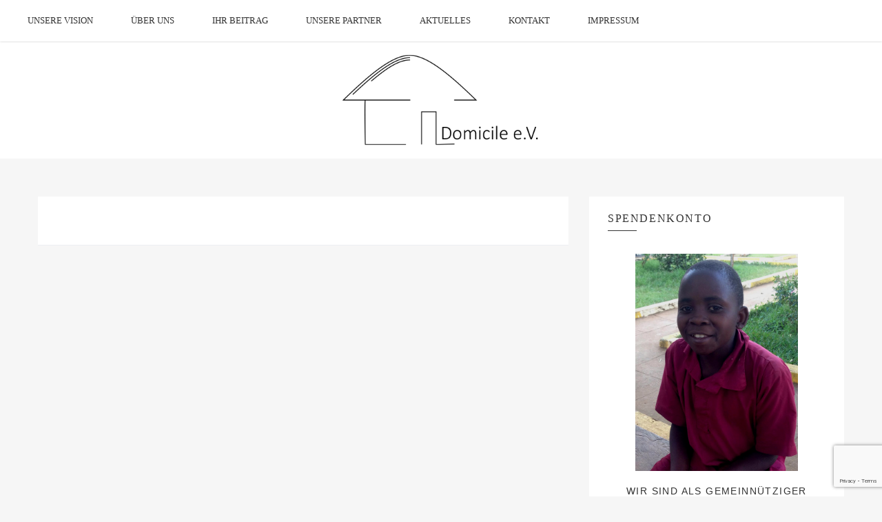

--- FILE ---
content_type: text/html; charset=utf-8
request_url: https://www.google.com/recaptcha/api2/anchor?ar=1&k=6Le0FIIdAAAAAIv__sqQb1d-NODRslF61O-wQ8y6&co=aHR0cHM6Ly93d3cuZG9taWNpbGUtYWZyaWNhLmRlOjQ0Mw..&hl=en&v=N67nZn4AqZkNcbeMu4prBgzg&size=invisible&anchor-ms=20000&execute-ms=30000&cb=57fnuyjw87m1
body_size: 48590
content:
<!DOCTYPE HTML><html dir="ltr" lang="en"><head><meta http-equiv="Content-Type" content="text/html; charset=UTF-8">
<meta http-equiv="X-UA-Compatible" content="IE=edge">
<title>reCAPTCHA</title>
<style type="text/css">
/* cyrillic-ext */
@font-face {
  font-family: 'Roboto';
  font-style: normal;
  font-weight: 400;
  font-stretch: 100%;
  src: url(//fonts.gstatic.com/s/roboto/v48/KFO7CnqEu92Fr1ME7kSn66aGLdTylUAMa3GUBHMdazTgWw.woff2) format('woff2');
  unicode-range: U+0460-052F, U+1C80-1C8A, U+20B4, U+2DE0-2DFF, U+A640-A69F, U+FE2E-FE2F;
}
/* cyrillic */
@font-face {
  font-family: 'Roboto';
  font-style: normal;
  font-weight: 400;
  font-stretch: 100%;
  src: url(//fonts.gstatic.com/s/roboto/v48/KFO7CnqEu92Fr1ME7kSn66aGLdTylUAMa3iUBHMdazTgWw.woff2) format('woff2');
  unicode-range: U+0301, U+0400-045F, U+0490-0491, U+04B0-04B1, U+2116;
}
/* greek-ext */
@font-face {
  font-family: 'Roboto';
  font-style: normal;
  font-weight: 400;
  font-stretch: 100%;
  src: url(//fonts.gstatic.com/s/roboto/v48/KFO7CnqEu92Fr1ME7kSn66aGLdTylUAMa3CUBHMdazTgWw.woff2) format('woff2');
  unicode-range: U+1F00-1FFF;
}
/* greek */
@font-face {
  font-family: 'Roboto';
  font-style: normal;
  font-weight: 400;
  font-stretch: 100%;
  src: url(//fonts.gstatic.com/s/roboto/v48/KFO7CnqEu92Fr1ME7kSn66aGLdTylUAMa3-UBHMdazTgWw.woff2) format('woff2');
  unicode-range: U+0370-0377, U+037A-037F, U+0384-038A, U+038C, U+038E-03A1, U+03A3-03FF;
}
/* math */
@font-face {
  font-family: 'Roboto';
  font-style: normal;
  font-weight: 400;
  font-stretch: 100%;
  src: url(//fonts.gstatic.com/s/roboto/v48/KFO7CnqEu92Fr1ME7kSn66aGLdTylUAMawCUBHMdazTgWw.woff2) format('woff2');
  unicode-range: U+0302-0303, U+0305, U+0307-0308, U+0310, U+0312, U+0315, U+031A, U+0326-0327, U+032C, U+032F-0330, U+0332-0333, U+0338, U+033A, U+0346, U+034D, U+0391-03A1, U+03A3-03A9, U+03B1-03C9, U+03D1, U+03D5-03D6, U+03F0-03F1, U+03F4-03F5, U+2016-2017, U+2034-2038, U+203C, U+2040, U+2043, U+2047, U+2050, U+2057, U+205F, U+2070-2071, U+2074-208E, U+2090-209C, U+20D0-20DC, U+20E1, U+20E5-20EF, U+2100-2112, U+2114-2115, U+2117-2121, U+2123-214F, U+2190, U+2192, U+2194-21AE, U+21B0-21E5, U+21F1-21F2, U+21F4-2211, U+2213-2214, U+2216-22FF, U+2308-230B, U+2310, U+2319, U+231C-2321, U+2336-237A, U+237C, U+2395, U+239B-23B7, U+23D0, U+23DC-23E1, U+2474-2475, U+25AF, U+25B3, U+25B7, U+25BD, U+25C1, U+25CA, U+25CC, U+25FB, U+266D-266F, U+27C0-27FF, U+2900-2AFF, U+2B0E-2B11, U+2B30-2B4C, U+2BFE, U+3030, U+FF5B, U+FF5D, U+1D400-1D7FF, U+1EE00-1EEFF;
}
/* symbols */
@font-face {
  font-family: 'Roboto';
  font-style: normal;
  font-weight: 400;
  font-stretch: 100%;
  src: url(//fonts.gstatic.com/s/roboto/v48/KFO7CnqEu92Fr1ME7kSn66aGLdTylUAMaxKUBHMdazTgWw.woff2) format('woff2');
  unicode-range: U+0001-000C, U+000E-001F, U+007F-009F, U+20DD-20E0, U+20E2-20E4, U+2150-218F, U+2190, U+2192, U+2194-2199, U+21AF, U+21E6-21F0, U+21F3, U+2218-2219, U+2299, U+22C4-22C6, U+2300-243F, U+2440-244A, U+2460-24FF, U+25A0-27BF, U+2800-28FF, U+2921-2922, U+2981, U+29BF, U+29EB, U+2B00-2BFF, U+4DC0-4DFF, U+FFF9-FFFB, U+10140-1018E, U+10190-1019C, U+101A0, U+101D0-101FD, U+102E0-102FB, U+10E60-10E7E, U+1D2C0-1D2D3, U+1D2E0-1D37F, U+1F000-1F0FF, U+1F100-1F1AD, U+1F1E6-1F1FF, U+1F30D-1F30F, U+1F315, U+1F31C, U+1F31E, U+1F320-1F32C, U+1F336, U+1F378, U+1F37D, U+1F382, U+1F393-1F39F, U+1F3A7-1F3A8, U+1F3AC-1F3AF, U+1F3C2, U+1F3C4-1F3C6, U+1F3CA-1F3CE, U+1F3D4-1F3E0, U+1F3ED, U+1F3F1-1F3F3, U+1F3F5-1F3F7, U+1F408, U+1F415, U+1F41F, U+1F426, U+1F43F, U+1F441-1F442, U+1F444, U+1F446-1F449, U+1F44C-1F44E, U+1F453, U+1F46A, U+1F47D, U+1F4A3, U+1F4B0, U+1F4B3, U+1F4B9, U+1F4BB, U+1F4BF, U+1F4C8-1F4CB, U+1F4D6, U+1F4DA, U+1F4DF, U+1F4E3-1F4E6, U+1F4EA-1F4ED, U+1F4F7, U+1F4F9-1F4FB, U+1F4FD-1F4FE, U+1F503, U+1F507-1F50B, U+1F50D, U+1F512-1F513, U+1F53E-1F54A, U+1F54F-1F5FA, U+1F610, U+1F650-1F67F, U+1F687, U+1F68D, U+1F691, U+1F694, U+1F698, U+1F6AD, U+1F6B2, U+1F6B9-1F6BA, U+1F6BC, U+1F6C6-1F6CF, U+1F6D3-1F6D7, U+1F6E0-1F6EA, U+1F6F0-1F6F3, U+1F6F7-1F6FC, U+1F700-1F7FF, U+1F800-1F80B, U+1F810-1F847, U+1F850-1F859, U+1F860-1F887, U+1F890-1F8AD, U+1F8B0-1F8BB, U+1F8C0-1F8C1, U+1F900-1F90B, U+1F93B, U+1F946, U+1F984, U+1F996, U+1F9E9, U+1FA00-1FA6F, U+1FA70-1FA7C, U+1FA80-1FA89, U+1FA8F-1FAC6, U+1FACE-1FADC, U+1FADF-1FAE9, U+1FAF0-1FAF8, U+1FB00-1FBFF;
}
/* vietnamese */
@font-face {
  font-family: 'Roboto';
  font-style: normal;
  font-weight: 400;
  font-stretch: 100%;
  src: url(//fonts.gstatic.com/s/roboto/v48/KFO7CnqEu92Fr1ME7kSn66aGLdTylUAMa3OUBHMdazTgWw.woff2) format('woff2');
  unicode-range: U+0102-0103, U+0110-0111, U+0128-0129, U+0168-0169, U+01A0-01A1, U+01AF-01B0, U+0300-0301, U+0303-0304, U+0308-0309, U+0323, U+0329, U+1EA0-1EF9, U+20AB;
}
/* latin-ext */
@font-face {
  font-family: 'Roboto';
  font-style: normal;
  font-weight: 400;
  font-stretch: 100%;
  src: url(//fonts.gstatic.com/s/roboto/v48/KFO7CnqEu92Fr1ME7kSn66aGLdTylUAMa3KUBHMdazTgWw.woff2) format('woff2');
  unicode-range: U+0100-02BA, U+02BD-02C5, U+02C7-02CC, U+02CE-02D7, U+02DD-02FF, U+0304, U+0308, U+0329, U+1D00-1DBF, U+1E00-1E9F, U+1EF2-1EFF, U+2020, U+20A0-20AB, U+20AD-20C0, U+2113, U+2C60-2C7F, U+A720-A7FF;
}
/* latin */
@font-face {
  font-family: 'Roboto';
  font-style: normal;
  font-weight: 400;
  font-stretch: 100%;
  src: url(//fonts.gstatic.com/s/roboto/v48/KFO7CnqEu92Fr1ME7kSn66aGLdTylUAMa3yUBHMdazQ.woff2) format('woff2');
  unicode-range: U+0000-00FF, U+0131, U+0152-0153, U+02BB-02BC, U+02C6, U+02DA, U+02DC, U+0304, U+0308, U+0329, U+2000-206F, U+20AC, U+2122, U+2191, U+2193, U+2212, U+2215, U+FEFF, U+FFFD;
}
/* cyrillic-ext */
@font-face {
  font-family: 'Roboto';
  font-style: normal;
  font-weight: 500;
  font-stretch: 100%;
  src: url(//fonts.gstatic.com/s/roboto/v48/KFO7CnqEu92Fr1ME7kSn66aGLdTylUAMa3GUBHMdazTgWw.woff2) format('woff2');
  unicode-range: U+0460-052F, U+1C80-1C8A, U+20B4, U+2DE0-2DFF, U+A640-A69F, U+FE2E-FE2F;
}
/* cyrillic */
@font-face {
  font-family: 'Roboto';
  font-style: normal;
  font-weight: 500;
  font-stretch: 100%;
  src: url(//fonts.gstatic.com/s/roboto/v48/KFO7CnqEu92Fr1ME7kSn66aGLdTylUAMa3iUBHMdazTgWw.woff2) format('woff2');
  unicode-range: U+0301, U+0400-045F, U+0490-0491, U+04B0-04B1, U+2116;
}
/* greek-ext */
@font-face {
  font-family: 'Roboto';
  font-style: normal;
  font-weight: 500;
  font-stretch: 100%;
  src: url(//fonts.gstatic.com/s/roboto/v48/KFO7CnqEu92Fr1ME7kSn66aGLdTylUAMa3CUBHMdazTgWw.woff2) format('woff2');
  unicode-range: U+1F00-1FFF;
}
/* greek */
@font-face {
  font-family: 'Roboto';
  font-style: normal;
  font-weight: 500;
  font-stretch: 100%;
  src: url(//fonts.gstatic.com/s/roboto/v48/KFO7CnqEu92Fr1ME7kSn66aGLdTylUAMa3-UBHMdazTgWw.woff2) format('woff2');
  unicode-range: U+0370-0377, U+037A-037F, U+0384-038A, U+038C, U+038E-03A1, U+03A3-03FF;
}
/* math */
@font-face {
  font-family: 'Roboto';
  font-style: normal;
  font-weight: 500;
  font-stretch: 100%;
  src: url(//fonts.gstatic.com/s/roboto/v48/KFO7CnqEu92Fr1ME7kSn66aGLdTylUAMawCUBHMdazTgWw.woff2) format('woff2');
  unicode-range: U+0302-0303, U+0305, U+0307-0308, U+0310, U+0312, U+0315, U+031A, U+0326-0327, U+032C, U+032F-0330, U+0332-0333, U+0338, U+033A, U+0346, U+034D, U+0391-03A1, U+03A3-03A9, U+03B1-03C9, U+03D1, U+03D5-03D6, U+03F0-03F1, U+03F4-03F5, U+2016-2017, U+2034-2038, U+203C, U+2040, U+2043, U+2047, U+2050, U+2057, U+205F, U+2070-2071, U+2074-208E, U+2090-209C, U+20D0-20DC, U+20E1, U+20E5-20EF, U+2100-2112, U+2114-2115, U+2117-2121, U+2123-214F, U+2190, U+2192, U+2194-21AE, U+21B0-21E5, U+21F1-21F2, U+21F4-2211, U+2213-2214, U+2216-22FF, U+2308-230B, U+2310, U+2319, U+231C-2321, U+2336-237A, U+237C, U+2395, U+239B-23B7, U+23D0, U+23DC-23E1, U+2474-2475, U+25AF, U+25B3, U+25B7, U+25BD, U+25C1, U+25CA, U+25CC, U+25FB, U+266D-266F, U+27C0-27FF, U+2900-2AFF, U+2B0E-2B11, U+2B30-2B4C, U+2BFE, U+3030, U+FF5B, U+FF5D, U+1D400-1D7FF, U+1EE00-1EEFF;
}
/* symbols */
@font-face {
  font-family: 'Roboto';
  font-style: normal;
  font-weight: 500;
  font-stretch: 100%;
  src: url(//fonts.gstatic.com/s/roboto/v48/KFO7CnqEu92Fr1ME7kSn66aGLdTylUAMaxKUBHMdazTgWw.woff2) format('woff2');
  unicode-range: U+0001-000C, U+000E-001F, U+007F-009F, U+20DD-20E0, U+20E2-20E4, U+2150-218F, U+2190, U+2192, U+2194-2199, U+21AF, U+21E6-21F0, U+21F3, U+2218-2219, U+2299, U+22C4-22C6, U+2300-243F, U+2440-244A, U+2460-24FF, U+25A0-27BF, U+2800-28FF, U+2921-2922, U+2981, U+29BF, U+29EB, U+2B00-2BFF, U+4DC0-4DFF, U+FFF9-FFFB, U+10140-1018E, U+10190-1019C, U+101A0, U+101D0-101FD, U+102E0-102FB, U+10E60-10E7E, U+1D2C0-1D2D3, U+1D2E0-1D37F, U+1F000-1F0FF, U+1F100-1F1AD, U+1F1E6-1F1FF, U+1F30D-1F30F, U+1F315, U+1F31C, U+1F31E, U+1F320-1F32C, U+1F336, U+1F378, U+1F37D, U+1F382, U+1F393-1F39F, U+1F3A7-1F3A8, U+1F3AC-1F3AF, U+1F3C2, U+1F3C4-1F3C6, U+1F3CA-1F3CE, U+1F3D4-1F3E0, U+1F3ED, U+1F3F1-1F3F3, U+1F3F5-1F3F7, U+1F408, U+1F415, U+1F41F, U+1F426, U+1F43F, U+1F441-1F442, U+1F444, U+1F446-1F449, U+1F44C-1F44E, U+1F453, U+1F46A, U+1F47D, U+1F4A3, U+1F4B0, U+1F4B3, U+1F4B9, U+1F4BB, U+1F4BF, U+1F4C8-1F4CB, U+1F4D6, U+1F4DA, U+1F4DF, U+1F4E3-1F4E6, U+1F4EA-1F4ED, U+1F4F7, U+1F4F9-1F4FB, U+1F4FD-1F4FE, U+1F503, U+1F507-1F50B, U+1F50D, U+1F512-1F513, U+1F53E-1F54A, U+1F54F-1F5FA, U+1F610, U+1F650-1F67F, U+1F687, U+1F68D, U+1F691, U+1F694, U+1F698, U+1F6AD, U+1F6B2, U+1F6B9-1F6BA, U+1F6BC, U+1F6C6-1F6CF, U+1F6D3-1F6D7, U+1F6E0-1F6EA, U+1F6F0-1F6F3, U+1F6F7-1F6FC, U+1F700-1F7FF, U+1F800-1F80B, U+1F810-1F847, U+1F850-1F859, U+1F860-1F887, U+1F890-1F8AD, U+1F8B0-1F8BB, U+1F8C0-1F8C1, U+1F900-1F90B, U+1F93B, U+1F946, U+1F984, U+1F996, U+1F9E9, U+1FA00-1FA6F, U+1FA70-1FA7C, U+1FA80-1FA89, U+1FA8F-1FAC6, U+1FACE-1FADC, U+1FADF-1FAE9, U+1FAF0-1FAF8, U+1FB00-1FBFF;
}
/* vietnamese */
@font-face {
  font-family: 'Roboto';
  font-style: normal;
  font-weight: 500;
  font-stretch: 100%;
  src: url(//fonts.gstatic.com/s/roboto/v48/KFO7CnqEu92Fr1ME7kSn66aGLdTylUAMa3OUBHMdazTgWw.woff2) format('woff2');
  unicode-range: U+0102-0103, U+0110-0111, U+0128-0129, U+0168-0169, U+01A0-01A1, U+01AF-01B0, U+0300-0301, U+0303-0304, U+0308-0309, U+0323, U+0329, U+1EA0-1EF9, U+20AB;
}
/* latin-ext */
@font-face {
  font-family: 'Roboto';
  font-style: normal;
  font-weight: 500;
  font-stretch: 100%;
  src: url(//fonts.gstatic.com/s/roboto/v48/KFO7CnqEu92Fr1ME7kSn66aGLdTylUAMa3KUBHMdazTgWw.woff2) format('woff2');
  unicode-range: U+0100-02BA, U+02BD-02C5, U+02C7-02CC, U+02CE-02D7, U+02DD-02FF, U+0304, U+0308, U+0329, U+1D00-1DBF, U+1E00-1E9F, U+1EF2-1EFF, U+2020, U+20A0-20AB, U+20AD-20C0, U+2113, U+2C60-2C7F, U+A720-A7FF;
}
/* latin */
@font-face {
  font-family: 'Roboto';
  font-style: normal;
  font-weight: 500;
  font-stretch: 100%;
  src: url(//fonts.gstatic.com/s/roboto/v48/KFO7CnqEu92Fr1ME7kSn66aGLdTylUAMa3yUBHMdazQ.woff2) format('woff2');
  unicode-range: U+0000-00FF, U+0131, U+0152-0153, U+02BB-02BC, U+02C6, U+02DA, U+02DC, U+0304, U+0308, U+0329, U+2000-206F, U+20AC, U+2122, U+2191, U+2193, U+2212, U+2215, U+FEFF, U+FFFD;
}
/* cyrillic-ext */
@font-face {
  font-family: 'Roboto';
  font-style: normal;
  font-weight: 900;
  font-stretch: 100%;
  src: url(//fonts.gstatic.com/s/roboto/v48/KFO7CnqEu92Fr1ME7kSn66aGLdTylUAMa3GUBHMdazTgWw.woff2) format('woff2');
  unicode-range: U+0460-052F, U+1C80-1C8A, U+20B4, U+2DE0-2DFF, U+A640-A69F, U+FE2E-FE2F;
}
/* cyrillic */
@font-face {
  font-family: 'Roboto';
  font-style: normal;
  font-weight: 900;
  font-stretch: 100%;
  src: url(//fonts.gstatic.com/s/roboto/v48/KFO7CnqEu92Fr1ME7kSn66aGLdTylUAMa3iUBHMdazTgWw.woff2) format('woff2');
  unicode-range: U+0301, U+0400-045F, U+0490-0491, U+04B0-04B1, U+2116;
}
/* greek-ext */
@font-face {
  font-family: 'Roboto';
  font-style: normal;
  font-weight: 900;
  font-stretch: 100%;
  src: url(//fonts.gstatic.com/s/roboto/v48/KFO7CnqEu92Fr1ME7kSn66aGLdTylUAMa3CUBHMdazTgWw.woff2) format('woff2');
  unicode-range: U+1F00-1FFF;
}
/* greek */
@font-face {
  font-family: 'Roboto';
  font-style: normal;
  font-weight: 900;
  font-stretch: 100%;
  src: url(//fonts.gstatic.com/s/roboto/v48/KFO7CnqEu92Fr1ME7kSn66aGLdTylUAMa3-UBHMdazTgWw.woff2) format('woff2');
  unicode-range: U+0370-0377, U+037A-037F, U+0384-038A, U+038C, U+038E-03A1, U+03A3-03FF;
}
/* math */
@font-face {
  font-family: 'Roboto';
  font-style: normal;
  font-weight: 900;
  font-stretch: 100%;
  src: url(//fonts.gstatic.com/s/roboto/v48/KFO7CnqEu92Fr1ME7kSn66aGLdTylUAMawCUBHMdazTgWw.woff2) format('woff2');
  unicode-range: U+0302-0303, U+0305, U+0307-0308, U+0310, U+0312, U+0315, U+031A, U+0326-0327, U+032C, U+032F-0330, U+0332-0333, U+0338, U+033A, U+0346, U+034D, U+0391-03A1, U+03A3-03A9, U+03B1-03C9, U+03D1, U+03D5-03D6, U+03F0-03F1, U+03F4-03F5, U+2016-2017, U+2034-2038, U+203C, U+2040, U+2043, U+2047, U+2050, U+2057, U+205F, U+2070-2071, U+2074-208E, U+2090-209C, U+20D0-20DC, U+20E1, U+20E5-20EF, U+2100-2112, U+2114-2115, U+2117-2121, U+2123-214F, U+2190, U+2192, U+2194-21AE, U+21B0-21E5, U+21F1-21F2, U+21F4-2211, U+2213-2214, U+2216-22FF, U+2308-230B, U+2310, U+2319, U+231C-2321, U+2336-237A, U+237C, U+2395, U+239B-23B7, U+23D0, U+23DC-23E1, U+2474-2475, U+25AF, U+25B3, U+25B7, U+25BD, U+25C1, U+25CA, U+25CC, U+25FB, U+266D-266F, U+27C0-27FF, U+2900-2AFF, U+2B0E-2B11, U+2B30-2B4C, U+2BFE, U+3030, U+FF5B, U+FF5D, U+1D400-1D7FF, U+1EE00-1EEFF;
}
/* symbols */
@font-face {
  font-family: 'Roboto';
  font-style: normal;
  font-weight: 900;
  font-stretch: 100%;
  src: url(//fonts.gstatic.com/s/roboto/v48/KFO7CnqEu92Fr1ME7kSn66aGLdTylUAMaxKUBHMdazTgWw.woff2) format('woff2');
  unicode-range: U+0001-000C, U+000E-001F, U+007F-009F, U+20DD-20E0, U+20E2-20E4, U+2150-218F, U+2190, U+2192, U+2194-2199, U+21AF, U+21E6-21F0, U+21F3, U+2218-2219, U+2299, U+22C4-22C6, U+2300-243F, U+2440-244A, U+2460-24FF, U+25A0-27BF, U+2800-28FF, U+2921-2922, U+2981, U+29BF, U+29EB, U+2B00-2BFF, U+4DC0-4DFF, U+FFF9-FFFB, U+10140-1018E, U+10190-1019C, U+101A0, U+101D0-101FD, U+102E0-102FB, U+10E60-10E7E, U+1D2C0-1D2D3, U+1D2E0-1D37F, U+1F000-1F0FF, U+1F100-1F1AD, U+1F1E6-1F1FF, U+1F30D-1F30F, U+1F315, U+1F31C, U+1F31E, U+1F320-1F32C, U+1F336, U+1F378, U+1F37D, U+1F382, U+1F393-1F39F, U+1F3A7-1F3A8, U+1F3AC-1F3AF, U+1F3C2, U+1F3C4-1F3C6, U+1F3CA-1F3CE, U+1F3D4-1F3E0, U+1F3ED, U+1F3F1-1F3F3, U+1F3F5-1F3F7, U+1F408, U+1F415, U+1F41F, U+1F426, U+1F43F, U+1F441-1F442, U+1F444, U+1F446-1F449, U+1F44C-1F44E, U+1F453, U+1F46A, U+1F47D, U+1F4A3, U+1F4B0, U+1F4B3, U+1F4B9, U+1F4BB, U+1F4BF, U+1F4C8-1F4CB, U+1F4D6, U+1F4DA, U+1F4DF, U+1F4E3-1F4E6, U+1F4EA-1F4ED, U+1F4F7, U+1F4F9-1F4FB, U+1F4FD-1F4FE, U+1F503, U+1F507-1F50B, U+1F50D, U+1F512-1F513, U+1F53E-1F54A, U+1F54F-1F5FA, U+1F610, U+1F650-1F67F, U+1F687, U+1F68D, U+1F691, U+1F694, U+1F698, U+1F6AD, U+1F6B2, U+1F6B9-1F6BA, U+1F6BC, U+1F6C6-1F6CF, U+1F6D3-1F6D7, U+1F6E0-1F6EA, U+1F6F0-1F6F3, U+1F6F7-1F6FC, U+1F700-1F7FF, U+1F800-1F80B, U+1F810-1F847, U+1F850-1F859, U+1F860-1F887, U+1F890-1F8AD, U+1F8B0-1F8BB, U+1F8C0-1F8C1, U+1F900-1F90B, U+1F93B, U+1F946, U+1F984, U+1F996, U+1F9E9, U+1FA00-1FA6F, U+1FA70-1FA7C, U+1FA80-1FA89, U+1FA8F-1FAC6, U+1FACE-1FADC, U+1FADF-1FAE9, U+1FAF0-1FAF8, U+1FB00-1FBFF;
}
/* vietnamese */
@font-face {
  font-family: 'Roboto';
  font-style: normal;
  font-weight: 900;
  font-stretch: 100%;
  src: url(//fonts.gstatic.com/s/roboto/v48/KFO7CnqEu92Fr1ME7kSn66aGLdTylUAMa3OUBHMdazTgWw.woff2) format('woff2');
  unicode-range: U+0102-0103, U+0110-0111, U+0128-0129, U+0168-0169, U+01A0-01A1, U+01AF-01B0, U+0300-0301, U+0303-0304, U+0308-0309, U+0323, U+0329, U+1EA0-1EF9, U+20AB;
}
/* latin-ext */
@font-face {
  font-family: 'Roboto';
  font-style: normal;
  font-weight: 900;
  font-stretch: 100%;
  src: url(//fonts.gstatic.com/s/roboto/v48/KFO7CnqEu92Fr1ME7kSn66aGLdTylUAMa3KUBHMdazTgWw.woff2) format('woff2');
  unicode-range: U+0100-02BA, U+02BD-02C5, U+02C7-02CC, U+02CE-02D7, U+02DD-02FF, U+0304, U+0308, U+0329, U+1D00-1DBF, U+1E00-1E9F, U+1EF2-1EFF, U+2020, U+20A0-20AB, U+20AD-20C0, U+2113, U+2C60-2C7F, U+A720-A7FF;
}
/* latin */
@font-face {
  font-family: 'Roboto';
  font-style: normal;
  font-weight: 900;
  font-stretch: 100%;
  src: url(//fonts.gstatic.com/s/roboto/v48/KFO7CnqEu92Fr1ME7kSn66aGLdTylUAMa3yUBHMdazQ.woff2) format('woff2');
  unicode-range: U+0000-00FF, U+0131, U+0152-0153, U+02BB-02BC, U+02C6, U+02DA, U+02DC, U+0304, U+0308, U+0329, U+2000-206F, U+20AC, U+2122, U+2191, U+2193, U+2212, U+2215, U+FEFF, U+FFFD;
}

</style>
<link rel="stylesheet" type="text/css" href="https://www.gstatic.com/recaptcha/releases/N67nZn4AqZkNcbeMu4prBgzg/styles__ltr.css">
<script nonce="GPzVWyIB8XaO8tXtYcAo7w" type="text/javascript">window['__recaptcha_api'] = 'https://www.google.com/recaptcha/api2/';</script>
<script type="text/javascript" src="https://www.gstatic.com/recaptcha/releases/N67nZn4AqZkNcbeMu4prBgzg/recaptcha__en.js" nonce="GPzVWyIB8XaO8tXtYcAo7w">
      
    </script></head>
<body><div id="rc-anchor-alert" class="rc-anchor-alert"></div>
<input type="hidden" id="recaptcha-token" value="[base64]">
<script type="text/javascript" nonce="GPzVWyIB8XaO8tXtYcAo7w">
      recaptcha.anchor.Main.init("[\x22ainput\x22,[\x22bgdata\x22,\x22\x22,\[base64]/[base64]/[base64]/bmV3IHJbeF0oY1swXSk6RT09Mj9uZXcgclt4XShjWzBdLGNbMV0pOkU9PTM/bmV3IHJbeF0oY1swXSxjWzFdLGNbMl0pOkU9PTQ/[base64]/[base64]/[base64]/[base64]/[base64]/[base64]/[base64]/[base64]\x22,\[base64]\\u003d\\u003d\x22,\[base64]/L8Oywoscw7cgw5bDosOnwr0LwprDhMKdw71hw6nDjcKvwp7ChsKHw6tTF17DisOKD8OrwqTDjGZBwrLDg3N+w64Pw7sOMsK6w5QOw6x+w5TCgA5NwrbCmcOBZHPCuAkCDRUUw75zDMK8UzUzw51Mw63DqMO9J8KWesOhaRTDjcKqaRTCp8KuLlA4B8O0w5/DjTrDg1s5J8KBZn3Ci8K+QS8IbMOkw6zDosOWPHV5worDuQnDgcKVwqfCj8Okw5w3wqjCphYVw7RNwohXw4MjegjCv8KFwqkDwr9nF3scw64UEMOJw7/DnQNYJ8ODasKrKMK2w4bDh8OpCcKPFsKzw4bCgyPDrFHCty/[base64]/[base64]/[base64]/[base64]/wrRww5PDjHQOw5LDkTI/WsOqRHHDm2zDqQ/[base64]/[base64]/[base64]/DqsOowoDCtcO/RMOpScKRCcOXw4vCh2nDvnZKwr7ChHxmGzJIwoYuSX0HwqvDlRbDvMKjEsOXZsOca8KTwqDCosK/[base64]/w6g4HcKhwrLCgsOYDMOFw7zCg8K4ASTCoWfCjTbCpXTDtww1w5AaXsKgSMK/wpU7f8KtwpbCvMKuw64eOVjDvcOXNGdrCsOvRcONVw3Ch0TClMO5w7EAO2rCmhF8wqYqE8OLXEN0wrbDq8KWAcKRwpbCrwBxF8Kgek07L8OseQTDu8KIS1nDlMKIwph6acKEw6XDisO0PyVTST/[base64]/DonAYwrnDqQUNPsOWO8Ktw4rDmsO/wprDpMKewqI8XsOuwqbCtsODAsOiw4QKesOgw6DCs8OCD8KwMgrDijjCk8KzwpVwPmQ/W8KLw5LCpsOHw6hyw6YTw5MswrAqwpkdwpxnXcKmUEMZwrTDm8OnwqjChsOGaQMbw47Dh8KOw5hiTQbClsOcwqMccMK8UC1kM8OEDihmw6xRGMOYL31+U8KAw4paCsK6ZxnCrVM4w6J8wpPDvcOxw5HDhVPCisKbesKdwqbCm8OzUirDtMKiwqTCiR/CvFlDw5HDlC8Gw4RUQwzCkMKVwrXChkzConTCnMKVwrNww68SwrVEwqkdwr3DvDMtBcOQbcOrw4DCkStow710wpIhccOowrTCk2/CvMKdA8Kgd8KnwrPDqX3DriNpwpTCl8Oww5gewqd2w5fClcOScQbDkUpIQnzCtCrDnFTCuy5RHR/CuMODBxJ2wqjCpkLDucOhBsKwDWJJVsOpfsK+w5fClVrCjcKfNsOww4vCpMKNw4tnJUHCjsO3w4JMw5vDrcKGE8OBVcKywpPDmcOcwqAzQsOIXMKEX8OiwoEYw4NSdVpncRDCisKEAU7DiMOKw75bw4zDv8O0WELDpmFywqTCs1o8NH4wLcK/csOBQmliw6TDqGZGw5nCgTZTLcK1ay3DoMOqwpcqwqlGwpVvw4/Ct8KCwr/Dh2bCgWhJw6h4asOrfXfDm8OBC8O3KyrDpgcAw5HCsWbCr8ORw4/CjHdPECTClcKKw6YwV8ONwpoaw5jCqD3Dmx8sw4oCwqYxwq/DvwpQw4MmDsKkZSxvUh7DusOrUgDCpcO5wodjwpAsw6DCqsO/w75vc8OVwr8BeTbDvMKWw4MbwrgJasOlwrpGK8KBwpvCiW3DkHXCuMOAwoxVWHcqw71JecKnZVUdwpsNLsKNw5XCkUREbsKYXcOwJcKHS8OtbQvDvnzClsK1dsKmUWM3w4cgOxnDocOzwqsjUsKeKsKAw5PDp1/CiBHDrAxzCMKBMsKFwoLDqFzCtCVwRQPDjgVkw5BOw7lpw57CrmnDgsOYISbDtMOowq9aQcKywqjDpUvChcKgwqMHw6x1XcKGBcOPJMOtX8KBQ8O5eFjDqRXCpcOTwrzDvyzCrmA0w5UILUfCt8Kvw6rCoMKvR2PDuzXDn8KDw43DhVZJVcKtwqtNw4LDsX/DrcKHwoU+wqh1Xz7DrR0OehHDocOTbcOUFMORwrPDhRYGdsOmwpoHw73CuVYTb8OjwpYSwp3DncKyw5l3wqs1GQRvw4QKPB/CksKXwr0Twq3DhkcjwrgzFiVsfHjCul1JwrfCpsKYaMKuN8OGVQrCvMKbw4zDrsKkwqljwoddNCnCuzzDlEpUwqPDrk18B2vCql1NFT84w5HDtcKfw7Zqw4zCpcO9EsKaMsOiJcKEFV9NwojDsWPCmlXDlAjCqQTCgcKaO8OqflI5O2NnGsO/w4dtw6JlbcKnwoLDkE49CX8mw6zCjhEpWSjDuQwbwrXCiSMKUMKwbcKdw4LDoXJmwq0Kw6PCpMKMwrnCpQg3woBkw655woPCoxpcw41FBiBKwpMxEsOsw7XDq1gKw6o8PcKDw5XChsOrw5DDok1UdVA/OAfCucK9XSXDkjB4ZcO0E8KZwpAqw7zCicKqBBQ/[base64]/DlGIcNSIsY8OWw4TDpTpYOcOZw7FRw73DucKCw6YdwpteHsKPTMKwBnTCpMKQwoIrMsKgw5o5wq/Cui/Cs8OyGznDqlIgOVfCpsKgUsOow7cRw73CksOuw7XCnsO3BMOtwpQLw7jChDvDtsOCwqPDmMOHwqRPwroAfDdTw6ozNMOkBcOPwpg9w4/[base64]/[base64]/QsKJw4/[base64]/ClxHDoE96XsKjHTvCnRbDoyohWy4twr4bw48Rwq0Ww7zDrDbDicKdw6JQIsKOIR7CmysHwq3DrMO7UCF3YcOgFcOkHmjDucKpF3F3wpMwZcKJNMOyZ1w+CcK6w5LDqkIowpc8wqXClWLCiRXCjRsPZHPCvsOfwr/CqMKeNkTCmcOSdg0zLVEkw5DCqMKuTsKHDh/[base64]/Dokstwqo+AwwzWicqPgjCrMKxZcOJLMKzw7fDkwfCnQbDnMOFw5bDh1NGw6DCqsO9wo4uO8KYLMOHwozCuD7CjB7DmhcmOsKxKnvDiBdXN8KMw7AQw55aYMOwTgwhw4nDggpDWS4lwoHDoMKHLR/CmMOxwrXCiMOaw50mXwZowpLCo8K3w6JtPMKrw4LDocKfJcKLw4nCosKkwoPCr1EsHsK+wp4bw5JUJsKrwqvCssKkFxDCtcOnUwvCgMKAHh7ClcK9wo3CjlTDpV/[base64]/X8KdWMKHU8KfwoZKT8KxTExCwrlTJcKzw6vDiw1eJmB8fHQ8w5XDnsKKw7w2RcOUMAkfSh1lXMKwIFVsIz9eKDtRwo47GcOJw7BqwonChMOMwoRSRiBHEsKAw4ZnworCscOoX8OSSMO9w4vCgsKbfFAawpXDo8K/[base64]/[base64]/w5bDlxfCpcO+wrIsU3gTPQorwprCkMKYTcOuBsKuEx7CqA7CiMK4w40lwpUuD8OTSTdnw77CrMKBEmpIVXLCiMKzOH/DmVJtMsOlEMKhWRwFwq7DiMOcwrvDjmcDfMOQw4rChcK0w4NVw5dSw41awpPDrcKXccOMOsOfw781wqYQL8KzbUoAw4rCuRdCw7vCoTY9w6zDknbCuwoJw6DCisOswotMOCzCpcOTwqEaLMOKWsK6w70ECsObLmInbG/DicK+QcOAFsOcGS5hfsOPMcK+QmZqHAHDqcKuw7ROQcObbmoSQmhWwr/CpsOLaTjDlTHDigfDpwnChMKqwrEYJcOYwp/CtmXDgMKyFiDCoGIGQ1NVWMOgN8OhRgrCuDF+w7pfOzrCocOsw4zCt8OdfDEqw5/CrH1QZXTChMOlwrjDtMOPw4jDocOWw4zDpcOzw4ZbT2vDqsKPPVV4KMOpw44Bwr7DoMOWw7/Dh3HDi8KjwqvCrsKCwpMYa8K4K23Du8KvfMKKYcOrw63DszpNwopwwoUiDsKpPx/[base64]/DqcOyQWQnRnJewonDtBoQJgcUwqRlN8O1wpANZsKNwoQTw6QiGsOjwqDDo2Q1wpHDtU7CrsOoa2vDisKiZcOUb8KbwpvDlcKkLHksw7LDmhNrN8KiwpwrVhzDoxE1w4FgG0AQw6bCn0V/wq/DjcOuUcKwwr3Cjm7Cvks7w5rCkztuaWVuF2/DogRRMcOKVlzDnsOtwod2Yj9ywpYJwr1JE1TCsMKvCFhKMU0uwpLDs8OYADPCoFfDgnwWaMO1TsO3wrN0wrvDnsO7w77Cl8OHw6svAsKowpl2LcKlw43Ci0XClsOywqDCnnJmw7zCh2rCt3LDnsOLYw3CsW5uw4jDmw1jwp/[base64]/CjcKNw5vCkMKvwpoocAnCvsK9wrBgN8OIw6fClQPDu8O+wp3Dvldsa8KJwo8GIsKqwonCrFhVFE3Dk3clwr3DvMKQw5cdeDXClUtWwqfCpn8pekXDpE1fScOgwoV2FcOCfQEuw53CtMKZwqDDsMOmw5jCvi/Dk8OHw6vClEzDocKiw4jCgMKjwrUGHTnDgcORw7TDi8OffDw6CV3DgsOCw4kSdsOreMObw7lKZcKTw6BjwpbCvsOiw5LDg8KFwpDCgmfDhXnCp0TDmsOBUsKSaMOJd8Oyw4jDmsOIKWLCmUN1wpg7wpMCw63CmsKlwqN7wpDCiWwpUis9w7kTw4HDqAnCmkZ8w7/ClFVuEXnDkXt9w7DCtyzDkMOGQXk+OMOHw6/CrsKuw7wabsKhw6jCjQbDpSTDoVgyw7h1N3Ekw4NywoMEw54POcKwcCTDnsOeRlHDgWzCsVrDucKwTzodw4XCgcOSdAnDhMKeaMKDwqUaXcOHw6MRZCRgfy0YwpLCn8OJIcK9w47DscO2Y8Ogw6RNBcOhInTCuG/[base64]/Dt8OsWcOcP8KywpzClcKCwpkWw5XDtsKkMcO/w4Z5w79yShM/[base64]/wovCkw92I8KlFsO9w7TDi8KzGQPCsF/CnMKbA8KPfgXCh8OgworDvMKEQ3nCqUs/wpIKw6DCsHFpwpQ6ZQDDlsKPGsOMw57ChyFwwpsjJzHChybCpwsePMOwNRnDkTfDqX/DlsK4L8KLf1/CicO2LAwzWcKkXXXCrMK7aMOlTMOhwqwYTQLDlcKbH8O3C8OHwojDusKNw5zDkkfChHo1IsO2S0/Dk8KOwokIwqXCgcKQw7rCuSMnw6gzwrjDrGbDpT4ROzZdG8Oyw43DjMOVK8KkSMOSUMO7QiBuXyFPI8KIwqEvYAjDpcK8wozDont1w6XDqERrB8KYWiDDtcKmw4HDssOMBwZ/N8KtcmfClQo0wobCscK+LsO2w7jCvxnCtjDDsWnDthjCnsKhw43Dt8KQwp9wwp7DsxLDucKefl13w7UDw5LDnsOmw7vDmsOsw5Bgw4TCrcO6GRHCn2nChQ5LN8ODAcOROV5QCyTDrUw3w5U7woPDt2gww5ICw5U+WSDDtMKCw5jDqsOeXsK/TMO6bwLDpnrClxTCkMOQMWrCuMKGOhk8wrbChEDCrsKtwpnDojLCsSw5wrdjSsOcd0gwwoEgHwjCgMKFw71gwo9sYAPCql5EwpV3wpPDhHbCo8Kgw7pedgXDoWHDusO/HsKTwqd+w6c/[base64]/[base64]/CssKHe3tMK8KEwpXCt8K3TW7Dh27CssKUWHzCpsK+U8OEwojDr3/CjsOzw6/CpAptw4obw6PCv8OowqzCiUt+Vg/[base64]/[base64]/CskLChcKJIhNMWMKXw5XCi1Q2fgfDuG7DtANiwpnDmcKnSDnDkCE6J8OawqHDgk/DssO7wqNhw7wYd2dzPXJxwonCh8KzwoocB2LDpULDi8OAw6bCjA/DssOeCxjDo8KPf8KdEsK/wo7CnSrChsOKw5nCqVzCmMOIw7nDssKEw5Zvw7J0f8OdQHbCo8K1w4XCp1rCksO/w5PDlH4UE8Obw5LDtlTCr1zCjcOvPlHDo0fCi8OtZSnCq1Abd8KjwqfClScKay7CjcKIw7UWUQkLwoTDm0bDl0NrBAFpw43CiRQ9R1BmPxXDo2hTw53CvH/CnjTDhsOgwofDnFYNwq1AZMOuw4DDpsOpwp7DmUUuw6Rew5DDnMKlH3QgwqfDsMOvwovChgLCk8OAPi9nwr1XTwhRw6XChhNYw45Ww44ifMKBdVYXwrhTb8O8w5gUCsKAwo/DpMOUwqY/w7LCtsKUa8K0w5XCosOME8KIbsK2w4ZSwrPDliIPO17CjQ4vXxjCkMK9wrjDlMOfwqTCtMObwojCgwhlw7XDq8KRw6TDvBVcKMOWVB0kZGbDphzDgX/Cr8KfSsOZVR0cJMOEw5wVdcKMMsONwp4eHMORwrrDisK/[base64]/DqsKlXsKtHMKVQcKeOCnCksOfwp7CucKMw7DCnS9rw6huw751wr8wEsKmw703eXzCksO/OXrCmjJ6L1MVZDHDlsKmw6/CucO8wovCjlXDphRhNBDChmNFIsKUw5/CjcOMwpHDpsORDMOzQgjDvsKXw5cLw65IFsOheMOsY8KFwolnLg4Xa8KhfcOAwqPCgC9ienPDtMOtERlIc8O/[base64]/[base64]/[base64]/aMKvM8O3w7HCgRg3SMOCXH8AwqXCu0bCscKqwrfCvCDCuBM/w7hiwpXDoUpZwrzCssKpw63DjmrDkW/CqmLCpVIGw5PCn1ZVG8OxWBXDpMOTGcKYw5/CrzoKccKkIUzCiz3Cux0Sw4F2wqbCgTbDmhTDn1vCgkBVUsOkJMKnI8OsfVbDisO0wqtlw7jDjMO7wr/CrMOqw5HCrMOrwrHDssOfw64OSXZIRjfCgsK2C0Ncw5w4w7wOwrfChlXChMOHImHChTrCh1/Csj9kT2/DuFFiMgpHwoA1w5hhNnbDi8K3w67DoMKxSk9xw49DMcKfw5oJwoBnXcK5w4PCuR0jw6Vnw7LDvg5Dw7tpwpTDgWHCjGDCoMOTwrvDg8KdE8KqwrDDqS55wrw+wrw6wrZ3ZMKBwoRFCk9BJATDjmzCrMOaw7zDmDnDvMKOXAjDk8K/wo7CgMOiwoHDo8OGw7diwpk+wqhYegdSw5lrwoA2w7/DixXCnUdAA3VrwpbDtA9pw7TDjsOCw5LDtyE9LMKlw6U/w6jChMOSI8OGcCLCkTjCnEDCmzg3w7BowpDDlzhuT8OoS8KlWMOfw4prOEZrHAXDqcOBcmp/wqnCjgfCszPDlcKJY8Ocw7Muw5kewqANw6XCoSnCrAZyQzg8V3XChTTDsR/DvDJXHsOOw7Z+w6fDlUTCs8K8wpPDlsKeaGLCo8KFwoIGwqvCtsKiwrI7RMKURsOVwq/CvsOtwrROw6gDAMKXw7/CmcOAIMKxw61jGMK5wr1KawDDqArDicOBVMO3S8Oww6/DjA45AcOXTcO2wrJ4w4FWw6VWw5ZdMcONJ3PDgUZ5w4JHFFlxV2LChsOHw4UJd8Onwr3DrcO8w5UGQWRnacK/w4ppwoJQPRdZZATCr8ObOF7DgsK5w4JBWGvDhcKXwonDvzDClS/ClMKOSFHCsQgwERXDtcKkwqTDlsKkW8O7TBx4w6p7wrzCpMOIw4XDhwEnfUc5CTlbw6Nqw5ECw7QBB8K5wogjw6UjwpLClcO1JMK0ODd/czbDusOzw6k1V8Kowp8gXcKUwphNHsKGAsO0WcOMKsK+wo7DgCbDpcKzW1FxecOUw7N9wrnDr3NIQcKXwpguPAHCpx0gIjRJR3TDtcKiw7vClFPDncKVw44lw4lfwrsCMMKMwoJmw7gxw5/DvEZBHcKLw604w60CwrHDsVQ2aCXCl8O+Dw0Jw7DCi8OYwonCtiDDpcOPJEteJlVow785wo/DpAvCsnZswq4xanzCm8K3RMOoZ8K9wofDicKWwozCsgLDgTEbw6DDrMKvwolhf8KdFkDCiMOocVPCpjlIw4sJwqd3WVDCoEklwrnCg8Oww7how7Q0w7nDshh3esOJwpg+wq4EwpoleDbCgUHDtCZLw7PCrcKEw5/Cjmckwp5tCCXDijDDi8KPWcO1wp3DngLCmMOqwokOwrsCwpdcLlDCpVMbJsOPwoM+Y2fDg8KSwpFWw7IkEMKNdMKGPRRHwplPw6ETwr4Ew5AYw6EswrbDlsKqNMOmQsO2wrFjSMKJBcK+wrkkwrvDgMKNwofCtj3Dq8K/[base64]/DoMKkwrTDrcKZw6HCl0nCpMKoAcKwfsKTXsOMw70wCMOxwos8w5x2w6Itd2PDs8K5Y8OkUAnCmcKQwqXCkHcOw785LnFfwrnDk2DDpMKDw60jw5RnKiXCicONT8OISA4aMcO/w5bCsEbDj3LCtsKBecOow4Zgw4/[base64]/wozCrVFJw6XCjMKlw6jCm8O3w6fDqT4SwoFzw6rClMOKwovDjnzCksOFw5AaFTo9C1jDsC9gUBXDkDfDhwxjU8K7wqnDlEDCpHNgBsKyw7BMFMKDMgjCkMOdwqB/AcK5JSjCjcOQwqTDjsOwwqnCnwDCpFMDRiF1w7nDk8OOSMKLYHR/dMK6w4ZVw7TCi8O8woHDh8KnwoHDssK3D3TCjF1Fwp1aw5zCncKobwfCrQFOwq9tw6rDu8Oaw4nCvQARwrHCoy0ywphAAX7DpMKNw7/DksOfDiAUXWpvw7XCisO+ZgHDjSNAwrXCvG5fw7LDrsO3eBXCt0LCgW7Coi/[base64]/wrkWLMOWCkFqw7vDicKzwohNwqUPw4xyXsOCw5vCscOiE8OIdEtqwqvCiMOzw7HDmhrDgAzDgMOdVsOGEy4Mw5zCgMOOwpEESVdOwpzDnkPCpMOKXcKfwrdtdE/DjCzCsj9Fwpx8XxRhw68Ow5LDk8KHDTTCjlnCrcOhZxjCjCfDuMOhwq5JwojDs8OrIF/DpVcSBiXDssOswqLDoMOLw4JSWMO5fsK+woF6XTUxfcOPwq0sw4UONmk7DCskeMOiw7E0ID8qRSvChMK5O8K/woDDjFPCvcKkZGfDrhbCqGoEacORw4NQw6zCi8KHw598w4ZswrEDT2Y9NVQPMwjCq8K4dcKyZAYQNMOXwoYXQMO1wo9CaMKNASdtwoxGDcOBwpbCpcO/WxZ4wpF8wrfCghbCr8KXw4N8YCHCuMK/w4nCqCNzPsKzwoXDuHbDpsKkw78lw5VXEmzCg8K4w7rDo1zCuMKEEcO1CxRpwobCsyIARB4YwoF4w7fCkMOywqnDvsOkwr/DiEjCn8K3w54nw4USw6dnA8K2w4HCv0fCpyXCkRplLcKyNsKMDmg4woY1ZcOIwpYHwqFBfMKYw4VBwroDSsK9w6p/[base64]/woNvw6Y/WVjClV5dVXrChMKKw5RwM8K2wq8gw5PCpRDDoiF7w5/Cm8OiwpkBwpQTJMO+w4gwE0oUEMKhDk/[base64]/RMOzwq/Cl8OCw5/Dm08TQ8KcH8KkWGciwqvCj8ODMMKsOcKQPlgmw6bDrwwuKBQCwofCmRXDlsKhw47DhHbCu8OPJD7Cp8KjF8K7wo/CnX5YbMKQBcOefsKnNMOlw7vCulPDvMKsQ2ISwpxXAcOCO0odIsKdKcOnw7bDjcKOw4vClMOYVcODbThAwrvCl8OWw7E/woPDrUnDkcOuwrXCugrCjD7DmQ8Iw4HClxZ8woLCpDrDo0Rdw7LDtEnDisO8RX/CoMKkwpoof8OqGGA2QcK8w64nw7vDv8Kfw77DlA8hecOBw4bDpsK4w79ZwrYjB8KXa1bCvE7DqMKuw4zCpsO+wpIGwp/DuEzDpHjCtcKhw5g6ZWxGfgHChm/[base64]/DnMOSLE7Chhg/wo7DkCgRMXvCiBsmM8ORUl/Dg10rw5fCqcKawpBNNgXCv3EFDcKjG8OswozDtQrCuW3DhsOnRsKiw7PCmsOnw7AmMCnDjcKJS8KXw6tZKMOjw5UZwojCgMKmGMK2w5oUw49gPMOBcF/DsMOrw5RCwo/CgcKWw4fChMOuTDTCncOVHRHDpnXCqWrDl8KQw4sPOcO0EkccME06EXcfw6XDpTFbw6TDmV7DicOZwpIEw7nCu28IJATDqEkCFlfDnwoew7w6KjHCk8OSwrPCixJXw5dkw7DDu8K5woPCriDCr8OJwr1dwpHCrsOgQMK9DxEow6I/[base64]/CtMKNWRcwwojDnMOBwow0woTCjcOCw4dKLiUiwoZBw6/CqcKtKcOUwoF7MsKBw7RmNMOmw6RgNhfCuGTDuBPCpsKXCMOEwqXDv29gw5UJwo4rwolmw6Nbw6xowr1Xwo/Cix/CgWPCq0PCswF2w4haYcOow4FiJAAeLyohwpA+wpYEw7LCmVpgMcKfUMOoAMKFw4TCiydxHsKpw7jCsMKew4fDiMK7w63CpiJYwr9iTQDCtcORwrFPMcK7Am1vwpR6csKnwrfDlW4twqnDvmzDnsO/wqoRMBnDrsKHwosCGznDtMOCKMOgbsOJwoACw7UtdAjDpcOYecKyCcOoKjzDiFMrw4HCr8OxOXvChnzCpyhDw7TCui4pJcO/HMKPwrLClUQKwqnDlmfDqz7CtD7DmlXCoy3DpMK/wo8RWcK9IVzDiCvDosOSV8O/D2TDuUHDvUjDoQPCqMOZCxs0wqhrw7nDh8K3w4rDunLCgsO8w6jCg8KjVCnCvXPDnMOjPcKhXMOMW8KYY8KAwrHDvMOlw5cYWU/CsHjCkcO5esORwr/[base64]/wq9kJcO8wrHCiwZxEHItw60GwofDvsOWwpfCsMKYSxxGSsOSw7UrwpjCuHxlfsKmwpHCtMO/Qm9+F8O/w6EDw57ClsKLCx3Cl07CpMOjw6dOw5TCnMKBVsK7YgnCtMOkLkHCtcOUwq3Cp8Kjw6pewp/CvsKHSsO8cMKZR0LDr8OoJMKbwrQUcjhjw6HDj8O4JU44W8O1w70Ww57Ci8KGLcOYw4k4w50NTHVMw5V1w5FjDxBQw4kwwrrDh8Kdwo7CocOlDmDDhn/DpcOQw7E7wohJwqYlw4cVw4p2wrfDv8OTScKQccOEIHsrwqLCmMKaw7TCisOUwr9ww63Cs8OiUR0POsKECcOiH1Utw4jDm8ORBMOBfSgKw6DDuEPDuXIBLMO1SGpGwo7DmsOYw6vCmmwuw4IcwqbDr1nCtiDCtcKRwp/Ckx5gccK/wrrCjiPCnQZqw5d7wrvDicOpLDhxw6Y9wrfDv8KdwocXEWrDp8OrOsOLE8ODJVQSYxgwKcKcw4cZBFDDlsKqRMOYfcOpwrLDnMOcwql9LMKwMsKbPTFhdMK8b8K7GcK/w7NOOsOTwpHDicKgVHTDjVvDjMKMKcKVwpRCwrLDlsOjwrvCsMK0C3rDksOmAi/DhcKpw5vDlsKnTXTCnsKuccK/w6ouwqTCm8OhYhXCunBZasKCwpnClgLCpHlGa37DqMOQblfChVfDlsODCy87NmPDihLCj8KwchXDtk7DjMO+TsO7w7sVw6/Dg8OBwo5iw4bDkgFew73Coz/CtTzDm8OTw4VAXBrCqMKGw73CuBPDpsO6MMKAwpwwH8KbAlXCg8KiwqrDnnrCmXxUwpdPAlcPNVc3wogEw5TChWBXFcKUw7R7fcKWw7/CkcO5wpTDjBkKwoQ5w7BKw588T37DuykJL8KAwrnDqjTDgTVND23Co8OVGMOmw7jDnmrCgClMw549wqbCiSvDnBvCmsOEPsOWwo9iGlzCu8OUO8K/YsKgVcOUfsOOMcKEwr7CiVlcwpBbWEd4wohVwqBBLB90WcKFdsOtw7rDosKeFFrCiixBUgTDqC/DrXbCvMKVQ8KzbUTCgAhDN8OGwpHCg8K1wqEtbmRLwq0wQSrCvzlhwr5Jw5NBw7vCqUHDhMKMwoXCkXvCvEUfwrHClcKJf8OoS37DlcKzwrsjwr/[base64]/wozDol97SDbCtcKAQcOzwqpUQVJbw55cDxLDgMOFw4/DmMORaEHCnjrDl2HClsO8wrg3TivCgsOMw59awpnDq28gIsKBw7wOMzPDt2Fmwp/Ct8OEN8KuTMKew5oxRsO3wrvDh8O9w7xOQsOVw5XDkyhgWMKhwpDCnEnCh8KgBid9dsORNsK1w59eLMKywq4RdGs6w5ANwokiw4DCkw3DucKYKUcLwogdwq4bwq03w5xxCMKCWsKmdcO/wo8dw5c3w6jDpWF2w5JEw5LCsmXCoHwZED8+w4EzFsKpwqXCpsOGwq/[base64]/DmjRPP8KewpHCrHjCuClkw5s0wqLCiU7CnELDiFjDjMKDC8Ozw5dAccOkClnDucOdw6fDi1kIIMOgwoPDvX7Cvn5HfcK3VnrDjMK1QQbCsRTDrMK9N8OGwqhxWwHCkjrDtQpnw5rDilTDl8O6w7ABHypTTwJeCCEMPMOHw4oneTXCk8OLw5XClMOWw6/Dl0bDvcKAw6zDjsOvw7IKUCnDlWsLwo/[base64]/[base64]/[base64]/Uy7Cqn/[base64]/DsizDv0JGw7ANHMOWwrEWw6kHTn3CvMO7FcOLw4jDsUXDlC4hw6rDunPCo2DCqMOFwrXCtyQdIEDDp8Oew6B1wrthUcKadWnDocOewoTDsUAVLl3Cg8Otw7NwEVfCisOewqlRw5TDo8ORL35rGMK2woxqw6/Dr8K+PMOXw73ChsKYwpNOGEY1wr7CrwTDmcKowqTCo8O4BcKPwqTDrQJaw5zDtyQNwpjCnVQgwqEaw53Dg34zwpMEw43CkcOzRjzDqnDCpi7CqAU/w73DjmnDpxnDqHfCnMK9w5bCuG4UdsOcwrzDhQ9Rw7LDhx7CvBLDtcKwQcKCYW3Cv8Oow6vDrXnDrhM3woZ2wrnDqcOrKcKPR8OPcsOAwrRFw7pqwoMyw7UPwp/[base64]/[base64]/CksK1w73CqcKKwp5twpDDlcOwRhU2woLCkznCp8KiwrF7GsKGwrTCrcOYAV/CtMKfcU3CqQMLwp/Dtwsgw4lgwr4Mw6x/w5LDncOVRMKrw6FqfTMRX8Opw6BXwo4SJyRCHTzDulPCtV93w7zDnRRFPlEbw5hsw7jDssOIK8K9wpfClcK0GcO3HcOgwookw5LCtEpWwq4DwrVPMsKaw47CkMOJSHfCh8OMwqpxP8KkwrjCscK7GcO9w7dWVT/CkF8iw5TDkjLDjcOXZcOfbBQkw7rCqh4swqZYRsKoKV7Dp8K4w44CwozCrsKBecOzw6kcJ8KRPMKsw5wfw5wBw6DCgMO6wqsHw4TCs8ODwo3CmcKaX8OJw5ARU3NOScKrbkDCribCmxbDlsKYWQkrwqtRw54hw5fClQtvw6XCtMKmwoI/[base64]/DkVfDusOmw7/CungXw5XCpmXDrsOdw5J/EcK2cMOWwrPClmZwVMOYw4E1U8O5w4Nsw55SK3YrwrvChMO7w6wHX8O3woXCsjJbGMO1w5E2dsK6w6R0W8OawrPChDbClMO0RsKKIUPCrGMnw6LDphnDl1Itw6Z2UwxvRx9Qw4MWOh5pw43CmQ5SY8O9QcK7EgJeNgDDgcKrwr5rwrHDlWACwoPCoigxNMKOUsKYQE/CrUnDu8OsQsKewr/DmMKCXcKXS8KpLCosw7F5wqfCiiUSaMO+wqk0woXCusKSGxTDgcKSwrx8KmPDhCpXwrLDukjDk8O0LMOPecOHecOABz7CgE4tEMK1RMOkwqzDpWxSPMOfwpxsAUbClcOCwobDtcOcPWNKwp7Ci3/[base64]/Dk8K7wqY1ahZAwqsnacOxwrvCkm9KURtow4QlD1LCnMKJwoUAwoASwoHDm8KSw7IqwrJhw4DDrsKMw5HCk1HDmcKlT3JjCGQywq0FwpY1bsOdw4nCkV08Bk/DqMKxwotrwooCVMOow6tJdV/CtyNtw54ewr7Dh3LDniUHwp7DkVnCpGLCvsO0wrd9BCEhwq56N8KRV8K/w4HCshrCsw3CmxzDkMOSw7PCgsKPfMOzVsO6w6xOw44oU18UfMKbDsOxwq0/[base64]/DtCXDl2RVTsKrwq9gwqjChsKPw7XCgU7DnMKJw6JbRDbCnsOHwqXCsFPDksOjwojDhR/Cq8KwesO6JDY2HgLDkhjCrsKCRMKAJsKWUUxlRxBiw4dAw7zCq8KLAcK3DMKEw4RXdApOwqZZAi7Djit5a3/CqDjCksKgwpvDqsOYw7ZTMmrDtsKPw7XDj1EJwrgYF8KBw6bDnUjCowl1FMObw5MwJAECPcOUPMKzDB7DnAnCiDYqw4jDhlR6w5HDiyJ/[base64]/CtlnDm8KFV2zDv8OUwpPCqV4PwrnChsKeV8ONwqPDuW4NJBfDosKIw6TCvMOqCSlMbA82bsKMwrnCrsK/w4/CmlzDoQ3DpsKFw4PDoVZGUsKRU8O4bUhKdMO7woAewp0bCFXDgcOabh5tKcKewpjCtQVHw5FWFXMXV0vCrz3CgsO4w4DCtsOUQ1TDgMKSwpHDpsKWD3R3J0zDqMOAd0bDsTY7wpYAw4l9PV/DgMOsw7gPIUlvKcKNw759H8KSw593L25gLDDDh3t7XsOMw7B8w5HDvEfDvsKAw4JdVMKOWVRPcmhzwq3DmcOre8KdwpLCnwdvcCrCqzMOwp1Ew6nCjW1uVxFLwq/CnCI6W1wnS8OfRcO3w4sVwpXDhELDnFZRw5fDrS0swo/CqAoaFcO1wrVZw4LDocO3w4bCisKuFsOtw5XDs1cAw7l4w7RgDMKjPsKDwoIRdMORwpgXw5AfWsOiw5YiPx/[base64]/cHsNwoXCucOKwqbCsMK5RsOKYMKOVXBMw4daw6rCiXMBYcKKWFzDhmzCicOyOXfDu8KFIMOMTzxGLsONBsOfIljCgi5+w68SwrA8Y8OAw7PCmcOZwqDCrMOLwpYpwoxjwp3CqX3CiMOZwrbDkxnDusOKwrwJKsK7SWzCqsORA8Osa8KCwq/ClQjChsKENMK8D04Ow5TDl8KDwo0EAMKowoTCnjrDnsOVJcOcw54vw7jCtsKNw7/CuQ0bwpd7w57Dm8K5GMKGw4HDusKAUcOfMlNsw6VJwrcDwr/DkGbCgsO8Nm9Mw5PDncKCeT0Pw5LCoMOjw586wrHDqMO0w6TCgFJKdA/[base64]/CgcKJw4PCrwovdmPDg07DhxjDvcKgKn50UcKfCsOvK1cEWmkJwqpLfC/CtGpqIiBoCcOrcHzCvcORwoTDjQEjK8ObYijCgUTDmcKtDU9cw49RbiLCrkAOwqjDlE3DnMOTaGHDs8Oiw5gaPcOsH8OgOzHClzkSw5nDphXCvsOiw6rDksK8Z1xxwrwOw5UXccOBPcKnwrLCsW4Zw7zDq21Iw7PDnljCgHQiwpwlRcONR8Kewq8/MznCh21EdcKxXnHCisOXwpEewrYTwq8Tw5vDs8OKw5XCvXbChnp7NMKDEWRBPG/Cp2BQwpDCngjCrMOGDBgmw5s0JFxuw5zCjcOpE2fCuVIjecOvLMK+KsK/NcO0wrtJw6bCtQEoY3DDgkTCq1zCtEYVXMKcw4YYFsOnP1spw4/[base64]/[base64]/Cm8KZLSBxB3odw6nDvcOHw7LDtMO/[base64]\x22],null,[\x22conf\x22,null,\x226Le0FIIdAAAAAIv__sqQb1d-NODRslF61O-wQ8y6\x22,0,null,null,null,1,[21,125,63,73,95,87,41,43,42,83,102,105,109,121],[7059694,143],0,null,null,null,null,0,null,0,null,700,1,null,0,\[base64]/76lBhnEnQkZnOKMAhnM8xEZ\x22,0,0,null,null,1,null,0,0,null,null,null,0],\x22https://www.domicile-africa.de:443\x22,null,[3,1,1],null,null,null,1,3600,[\x22https://www.google.com/intl/en/policies/privacy/\x22,\x22https://www.google.com/intl/en/policies/terms/\x22],\x22uya6LIHGr4yyiKWvYaEerso1fDmJaYCd6hitub8LAFU\\u003d\x22,1,0,null,1,1769581560963,0,0,[5,139,148],null,[115,64,68,26,13],\x22RC-EbfDI0_mDN2oXw\x22,null,null,null,null,null,\x220dAFcWeA4s-fDuA9cfANrUjlYDf0LLIftvUzoZ6uuPkg5LKBuhaFyjQv1UYOQC_0ROF5gWw9g9rwAI-zfvHm97D49WMPEOGc8COw\x22,1769664361195]");
    </script></body></html>

--- FILE ---
content_type: text/css
request_url: https://www.domicile-africa.de/wp-content/plugins/ntp-widgets/assets/frontend/styles.css?ver=1.0
body_size: 2138
content:
.widget {
    position: relative;
}
.widget .item-icon-left {
    line-height: 2.5em;
}
.widget .item-icon-left i {
    height: 18px;
    width: 18px;
    text-align: center;
    margin-right: 5px;
    font-size: 16px;
}
.ntp-social-square {
    font-size: 0;
    margin: -5px;
    margin-top: 15px;
}

.ntp-social-square a {
    display: inline-block;
    margin-left: 5px;
    margin-bottom: 5px;
    overflow: hidden;
}

.ntp-social-square a:hover {
    color: #fff !important;
}

.ntp-social-square a .fa {
    display: block;
    width: 40px;
    height: 40px;
    line-height: 40px;
    font-size: 16px;
    color: #fff;
    border: 1px solid #DBDFDF;
    text-align: center;
    -webkit-transition: all 0.3s ease;
    -moz-transition: all 0.3s ease;
    -ms-transition: all 0.3s ease;
    -o-transition: all 0.3s ease;
    transition: all 0.3s ease;
}

.ntp-social-square a .fa.fa-facebook {
    background-color: #325d94;
}

.ntp-social-square a .fa.fa-twitter {
    background-color: #00aadb;
}

.ntp-social-square a .fa.fa-tumblr {
    background-color: #2f4e6b;
}

.ntp-social-square a .fa.fa-dribbble {
    background-color: #fb4087;
}

.ntp-social-square a .fa.fa-youtube-play {
    background-color: #df2e1c;
}

.ntp-social-square a .fa.fa-vk {
    background-color: #4C75A3;
}

.ntp-social-square a .fa.fa-google-plus {
    background-color: #df2e1c;
}

.ntp-social-square a .fa.fa-vimeo-square {
    background-color: #63b3e4;
}

.ntp-social-square a .fa.fa-instagram {
    background-color: #517FA4;
}

.ntp-social-square a .fa.fa-pinterest {
    background-color: #CC1D24;
}

.ntp-social-square a .fa.fa-behance {
    background-color: #1478FF;
}

.ntp-social-square a .fa.fa-heart {
    background-color: #4BD1FA;
}
.ntp-social-square a .fa.fa-linkedin  {
    background-color: #0177b5;
}
.ntp-description {
    line-height: 1.8em;
    font-size: 13px;
    color: #262626;
    padding: 0;
    font-family: 'Noto Serif', serif;
}
.ntp-description {
    font-style: italic;
}
.subscribe-status {
    padding: 0 15px;
}
.ntp-ajax-loading:before {
    display: block;
    content: '';
    position: absolute;
    z-index: 1;
    top: 0;
    left: 0;
    right: 0;
    bottom: 0;
    background-color: rgba(245, 248, 248, 0.7);
}
.ntp-ajax-loading:after {
    position: absolute;
    content: '';
    width: 25px;
    height: 25px;
    left: calc(50% - 12px);
    top: calc(50% - 12px);
    border-radius: 50%;
    border: 1px solid #474849;
    border-right-color: #fff;
    -webkit-animation: save_loading 0.7s linear infinite;
    -moz-animation: save_loading 0.7s linear infinite;
    -ms-animation: save_loading 0.7s linear infinite;
    -o-animation: save_loading 0.7s linear infinite;
    animation: save_loading 0.7s linear infinite;
    z-index: 2;
}
@-webkit-keyframes save_loading {
    0% {
        -webkit-transform: rotate(0deg);
        -moz-transform: rotate(0deg);
        -ms-transform: rotate(0deg);
        -o-transform: rotate(0deg);
        transform: rotate(0deg);
    }
    100% {
        -webkit-transform: rotate(359deg);
        -moz-transform: rotate(359deg);
        -ms-transform: rotate(359deg);
        -o-transform: rotate(359deg);
        transform: rotate(359deg);
    }
}
@-moz-keyframes save_loading {
    0% {
        -webkit-transform: rotate(0deg);
        -moz-transform: rotate(0deg);
        -ms-transform: rotate(0deg);
        -o-transform: rotate(0deg);
        transform: rotate(0deg);
    }
    100% {
        -webkit-transform: rotate(359deg);
        -moz-transform: rotate(359deg);
        -ms-transform: rotate(359deg);
        -o-transform: rotate(359deg);
        transform: rotate(359deg);
    }
}
@-ms-keyframes save_loading {
    0% {
        -webkit-transform: rotate(0deg);
        -moz-transform: rotate(0deg);
        -ms-transform: rotate(0deg);
        -o-transform: rotate(0deg);
        transform: rotate(0deg);
    }
    100% {
        -webkit-transform: rotate(359deg);
        -moz-transform: rotate(359deg);
        -ms-transform: rotate(359deg);
        -o-transform: rotate(359deg);
        transform: rotate(359deg);
    }
}
@-o-keyframes save_loading {
    0% {
        -webkit-transform: rotate(0deg);
        -moz-transform: rotate(0deg);
        -ms-transform: rotate(0deg);
        -o-transform: rotate(0deg);
        transform: rotate(0deg);
    }
    100% {
        -webkit-transform: rotate(359deg);
        -moz-transform: rotate(359deg);
        -ms-transform: rotate(359deg);
        -o-transform: rotate(359deg);
        transform: rotate(359deg);
    }
}
@keyframes save_loading {
    0% {
        -webkit-transform: rotate(0deg);
        -moz-transform: rotate(0deg);
        -ms-transform: rotate(0deg);
        -o-transform: rotate(0deg);
        transform: rotate(0deg);
    }
    100% {
        -webkit-transform: rotate(359deg);
        -moz-transform: rotate(359deg);
        -ms-transform: rotate(359deg);
        -o-transform: rotate(359deg);
        transform: rotate(359deg);
    }
}

/* Flickr */
.widget-grid {
    margin-top: 6px;
    overflow: hidden;
    margin: 6px -4px;
}
.widget-grid .item {
    text-align: center;
    width: 33.33333%;
    display: inline-block;
    border-bottom: none;
    padding: 4px;
    float: left;
}
.widget-grid img {
    max-width: 100%;
    vertical-align: middle;
}
.widget-grid img:hover{
    opacity: 0.8;
}

/* MailChip */
.ntp-subscribe {
    text-align: center;
    position: relative;
}
.ntp-subscribe-email {
    display: block;
    width: 100% !important;
    height: 37px;
    font-size: 12px;
    padding: 0 10px 0;
    margin-bottom: 7px;
    border: 1px solid #777777;
    font-weight: 400;
    color: #464646;
    background: white;
    margin-top: 5px;
}
form.ntp-subscribe {
    max-width: 400px;
}
.ntp-subscribe .form-submit {
    position: absolute;
    right: 0;
    top: 0;
    bottom: 0;
}
.ntp-subscribe .form-item input[type="email"] {
    border: 1px solid #444;
}
.ntp-subscribe .form-submit input[type="submit"] {
    color: #444;
    background: #fff;
    height: 100%;
    line-height: 1.5;
    border: 1px solid #444;
    text-align: center;
    padding: 0 15px;
    font-size: 14px;
    display: inline;
    text-transform: uppercase;
    border-radius: 0;
    font-family: 'FontAwesome';
}
.ntp-subscribe .form-submit input[type="submit"]:hover {
    background: #fff;
    color: rgb(70, 70, 70);
    border-color: rgb(70, 70, 70);;
}

/* Latest Posts */
.widget-list .item {
    color: #262626;
    font-style: italic;
    margin-left: 0;
    margin-bottom: 20px;
    position: relative;
}
.widget-list .item:last-child {
     margin-bottom: 10px;
}
.widget-list h3 {
    letter-spacing: 0;
    line-height: 1.7em;
    font-family: 'Noto Serif', serif;
}
.widget-list .item-meta {
    font-size: 11px;
    font-family: 'Noto Serif', serif;
}
.widget-list .item-image {
    float: left;
    margin-right: 14px;
    width: 30%;
}
.widget .item-image {
    width: 72px;
    height: 72px;
    background-position: 50% 50%;
    background-size: cover;
    background-repeat: no-repeat;
}
.widget .item-image img {
    display: none;
}
.widget .item-meta {
    text-decoration: underline;
}
.ntp-latest-posts :not(.footer-item) .widget-list .item:first-child .item-image {
    width: 100%;
    height: auto;
    padding-bottom: 40%;
}
.ntp-latest-posts :not(.footer-item) .widget-list .item:first-child .widget-item-content {
    position: absolute;
    padding: 0 20px 10px 20px;
    bottom: 0;
    left: 0;
    color: #fff;
}
.ntp-latest-posts  :not(.footer-item) .widget-list .item:first-child .widget-item-content a {
    color: #fff;
}
.ntp-latest-posts  :not(.footer-item)  .widget-list .item:first-child .item-image:after {
    content: '';
    position: absolute;
    top: 0;
    left: 0;
    right: 0;
    bottom: 0;
    box-shadow: inset 0 -60px 100px rgba(38,38,38,0.6);

}
.widget-list .item-content {
    overflow: hidden;
}
.widget-list .item-title {
    margin-top: 0;
    margin-bottom: 1px;
    display: block;
    font-size: 13px;
}
.widget-list .item-title a {
    color: #262626;
}
.widget-follow-content {
    text-align: center;
}
.widget-tweet-content {
    display: inline-block;
    width: 100%;
}
.widget-tweet-content .item {
    position: relative;
    text-align: center;
    background-color: #f5f6f9;
    padding: 35px 20px 20px;
    margin-bottom: 25px;
}
.widget-tweet-content .item:last-child {
    margin-bottom: 10px;
}
.widget-tweet-content .owl-item .item {
    margin-bottom: 0;
}
.widget-tweet-content a {
    color: #262626;
}
.widget-tweet-content .item .fa {
    position: absolute;
    width: 40px;
    height: 40px;
    line-height: 40px;
    text-align: center;
    color: #262626;
    border-radius: 50%;
    font-size: 16px;
    background-color: #fff;
    margin: auto;
    left: 0;
    right: 0;
    top: 0;
    -webkit-transform: translate(0, -50%);
    -moz-transform: translate(0, -50%);
    -ms-transform: translate(0, -50%);
    -o-transform: translate(0, -50%);
    transform: translate(0, -50%);
    border: 1px solid #262626;

}
.widget-tweet-content .item .widget-item-content {
    overflow: hidden;
    font-style: italic;
}

/* Widget About */
.ntp-about p {
    line-height: 1.8;
    font-weight: 400;
    font-size: 13px;
    color: #262626;
    margin-bottom: 0;
    padding-top: 10px;
}
.ntp-about .title {
    text-align: center;
}

/* Custom */
.widget-banner-content,
.widget-follow-content,
.widget-likebox-content {
    margin-bottom: 5px;
}
.widget-content,
.widget-tweet-content, 
.widget-likebox-content,
.widget-list,
.widget-banner-content {
    margin-top: 10px;
}

--- FILE ---
content_type: text/css
request_url: https://www.domicile-africa.de/wp-content/themes/lily/assets/css/styles.css
body_size: 14702
content:
/*=========================================================================

1. Reset CSS
2. Typography
3. Header
4. Featured Slider
5. Thumbnail Box
6. Posts
    + 5.1. Layout Standard
    + 5.2. Layout List
    + 5.3. Layout Grid
    + 5.5. Page, Contact Form
7. Footer
8. Sidebar
9. Widgets
10. Preloader

=========================================================================*/
/* 1. Reset CSS */
img, legend {
    border: 0;
}

legend, td, th {
    padding: 0;
}

html {
    font-family: sans-serif;
    -ms-text-size-adjust: 100%;
    -webkit-text-size-adjust: 100%;
}

body {
    margin: 0;
}

article, aside, details, figcaption, figure, footer, header, main, menu, nav, section, summary {
    display: block;
}

audio, canvas, progress, video {
    display: inline-block;
    vertical-align: baseline;
}

audio:not([controls]) {
    display: none;
    height: 0;
}

[hidden], template {
    display: none;
}

a {
    background-color: transparent;
}

a:active, a:hover {
    outline: 0;
}

abbr[title] {
    border-bottom: 1px dotted;
}

b, optgroup, strong {
    font-weight: 700;
}

dfn {
    font-style: italic;
}

h1 {
    font-size: 2em;
    margin: .67em 0;
}

mark {
    background: #ff0;
    color: #000;
}

small {
    font-size: 80%;
}

sub, sup {
    font-size: 75%;
    line-height: 0;
    position: relative;
    vertical-align: baseline;
}

sup {
    top: -.5em;
}

sub {
    bottom: -.25em;
}

svg:not(:root) {
    overflow: hidden;
}

figure {
    margin: 1em 40px;
}

hr {
    -moz-box-sizing: content-box;
    box-sizing: content-box;
    height: 0;
}

pre, textarea {
    overflow: auto;
}

code, kbd, pre, samp {
    font-family: monospace,monospace;
    font-size: 1em;
}

button, input, optgroup, select, textarea {
    color: inherit;
    font: inherit;
    margin: 0;
}

button {
    overflow: visible;
}

button, select {
    text-transform: none;
}

button, html input[type=button], input[type=reset], input[type=submit] {
    -webkit-appearance: button;
    cursor: pointer;
}

button[disabled], html input[disabled] {
    cursor: default;
}

button::-moz-focus-inner, input::-moz-focus-inner {
    border: 0;
    padding: 0;
}

input {
    line-height: normal;
}

input[type=checkbox], input[type=radio] {
    box-sizing: border-box;
    padding: 0;
}

input[type=number]::-webkit-inner-spin-button, input[type=number]::-webkit-outer-spin-button {
    height: auto;
}

input[type=search] {
    -webkit-appearance: textfield;
    -moz-box-sizing: content-box;
    -webkit-box-sizing: content-box;
    box-sizing: content-box;
}

input[type=search]::-webkit-search-cancel-button, input[type=search]::-webkit-search-decoration {
    -webkit-appearance: none;
}

fieldset {
    border: 1px solid silver;
    margin: 0 2px;
    padding: .35em .625em .75em;
}

table {
    border-collapse: collapse;
    border-spacing: 0;
}

a,
input,
textarea,
button,
select {
    outline: none;
}

a:hover,
a:focus,
input:focus,
textarea:focus,
button:focus,
select:focus {
    outline: none !important;
    text-decoration: none;
}

* {
    -webkit-box-sizing: border-box;
    -moz-box-sizing: border-box;
    box-sizing: border-box;
}

:after, :before {
    -webkit-box-sizing: border-box;
    -moz-box-sizing: border-box;
    box-sizing: border-box;
}

input::-webkit-input-placeholder, textarea::-webkit-input-placeholder {
    color: #333333;
}
input:-moz-placeholder, textarea:-moz-placeholder {
    color: #333333;
}

/* 2. Typography */
h1, .h1, h2, .h2, h3, .h3, h4, .h4, h5, .h5, h6, .h6 {
    font-family: "Noto Serif", sans-serif;
    font-weight: 400;
    line-height: 1.4em;
    color: #333333;
    letter-spacing: 0.1em;
    margin-top: 20px;
    margin-bottom: 10px;
}

h1 > a, .h1 > a, h2 > a, .h2 > a, h3 > a, .h3 > a, h4 > a, .h4 > a, h5 > a, .h5 > a, h6 > a, .h6 > a {
    color: inherit;
}

h1, .h1 {
    font-family: 'Noto Serif', serif;
	text-align: center;
    font-size: 22px;
    line-height: 2.3em;
    margin-top: 0;
    margin-bottom: 0;
    text-transform: uppercase;
	font-weight: 400;
}

h1:after, .h1:after {
	content: '';
    display: block;
    width: 60px;
    border-top: 1px solid #333333;
    padding-bottom: 20px;
    margin-left: auto;
    margin-right: auto;
}

h2, .h2 {
    font-size: 18px;
	text-transform: uppercase;
}

h3, .h3 {
    font-size: 14px;
	text-transform: uppercase;
}

h4, .h4 {
    font-size: 12px;
}


a {
    color: inherit;
    text-decoration: none;
    -webkit-transition: all 0.3s ease;
    -moz-transition: all 0.3s ease;
    -ms-transition: all 0.3s ease;
    -o-transition: all 0.3s ease;
    transition: all 0.3s ease;
}
a:hover {
    color: #a4b4c4 !important;
}

p {
    margin-top: 0;
    margin-bottom: 10px;
}

code, kbd, pre, samp {
    font-family: "Lustria", serif;
    -webkit-border-radius: 0;
    -moz-border-radius: 0;
    -ms-border-radius: 0;
    -o-border-radius: 0;
    border-radius: 0;
}

code {
    background-color: #eee;
    letter-spacing: 0.015em;
}

abbr {
    background-color: #A1D71A;
    color: #111;
    border-width: 2px;
}

mark, .mark {
    color: #fff;
    background-color: #a4b4c4;
}

dfn {
    border-bottom: 1px dashed;
}

cite {
    font-style: normal;
}

blockquote {
    font-size: 14px;
    border: 0;
    padding: 10px 0;
    margin: 0;
    font-style: italic;
    color: #6a6a6a;
    letter-spacing: 0.04em;
    overflow: hidden;
}
blockquote p {
    margin-bottom: 5px;
}
blockquote:before {
    content: '';
    display: block;
    width: 42px;
    height: 2px;
    background-color: #565656;
    margin-bottom: 18px;
}
blockquote footer, blockquote cite {
    font-size: 12px;
    float: right;
    letter-spacing: 0.08em;
    color: #565656;
}
blockquote cite {
    display: block;
    width:100%;
    text-align: right;
}
blockquote footer:before, blockquote cite:before {
    content: '~ ';
}
blockquote footer:after, blockquote cite:after {
    content: ' ~';
}

pre {
    line-height: 1.8em;
    padding: 15px;
    border: 1px solid #E4E4E4;
    font-style: italic;
    overflow: hidden;
    white-space: normal;
    background-color: #f6f6f6;
}

img {
    max-width: 100%;
    height: auto;
    vertical-align: middle;
    border: 0;
}

::-moz-selection {
    color: #fff;
    background-color: #a4b4c4;
}

::selection {
    color: #fff;
    background-color: #a4b4c4;
}

iframe {
    border: 0;
    max-width: 100%;
}

body {
    /*position: relative;*/
    margin: 0;
    padding: 0;
    font-family: "Lustria", serif;
    font-size: 13px;
    background: #f6f6f6;
    overflow-x: hidden;
}
input[type="search"], input[type="text"], input[type="url"], input[type="number"], input[type="password"], input[type="email"], input[type="file"], select, textarea {
    height: 40px;
    width: 50%;
    border: 1px solid #e5e7ec;
    padding: 0 10px;
    -webkit-transition: all 0.3s ease;
    -moz-transition: all 0.3s ease;
    -ms-transition: all 0.3s ease;
    -o-transition: all 0.3s ease;
    transition: all 0.3s ease;
    -webkit-box-sizing: border-box;
    -moz-box-sizing: border-box;
    box-sizing: border-box;
}

/* 3. Header */
header {
    padding-top: 60px;
    background: #fff;
    position: relative;
}
.header-fixed {
    height: 60px;
    box-shadow: 0 0 3px rgba(0,0,0,0.21);
    position: fixed;
    top: 0;
    width: 100%;
    z-index: 999;
    background: #fff;
}
.menu-list, .sub-menu{
    position: relative;
    padding: 0;
    margin: 0;
    list-style: none;
    font-family: "Noto Serif", serif;
    text-transform: uppercase;
    color: #333333;
}
.sub-menu {
    position: absolute;
    background-color: #fff;
    border: 1px solid #e7e7e9;
    width: 200px;
    top: 100%;
    left: 0;
    visibility: hidden;
    opacity: 0;
}
.sub-menu .sub-menu {
    top: -2px;
    left: calc(100% + 1px);
}
.menu-list li {
    position: relative;
    display: inline-block;
}
.sub-menu li {
    display: block;
    border: 1px solid #f9f9f9;
}
.menu-list li a {
    line-height: 60px;
    margin: 0 26px;
    font-size: 13px;
}
.sub-menu li a {
    line-height: 40px;
    margin: 0 26px;
    font-size: 10px;
}
.menu-list > li:first-child {
    margin-left: 14px;
}
.menu-item:hover > .sub-menu {
    visibility: visible;
    opacity: 1;
}
.current-menu-ancestor > a,
.current-menu-item > a,
.current_page_item > a {
    color: #a4b4c4;
}
.header-right {
    position: absolute;
    right: 0;
    top: 0;
    text-align: center;
    font-size: 16px;
}
.header-right .header-share,
.header-right .header-search {
    float: left;
    width: 60px;
    line-height: 60px;
    border-left: 1px solid #eceef2;
    cursor: pointer;
}
.header-popup {
    position: fixed;
    top: 0;
    left: 0;
    bottom: 0;
    right: 0;
    z-index: 100;
    background-color: rgba(164,178,193,0.97);
    visibility: hidden;
    opacity: 0;
    -webkit-transition: visibility 0.3s ease, opacity 0.3s ease;
    -moz-transition: visibility 0.3s ease, opacity 0.3s ease;
    -ms-transition: visibility 0.3s ease, opacity 0.3s ease;
    -o-transition: visibility 0.3s ease, opacity 0.3s ease;
    transition: visibility 0.3s ease, opacity 0.3s ease;
}
.header-popup.active {
    visibility: visible;
    opacity: 1;
}
.header-close {
    position: absolute;
    right: 10px;
    top: 10px;
    width: 40px;
    height: 40px;
    border: 1px solid #333333;
    color: #333333;
    font-size: 25px;
    text-align: center;
    cursor: pointer;
}
.admin-bar .header-close {
    top: 42px;
}
.header-close:before {
    position: absolute;
    display: block;
    top: 0;
    right: 100%;
    content: '';
    width: 80px;
    height: 60px;
}
.header-table {
    display: table;
    width: 100%;
    height: 100%;
}
.header-tb-cell {
    display: table-cell;
    vertical-align: middle;
}
.header-popup a {
    font-size: 30px;
    line-height: 2em;
    letter-spacing: 0.1em;
}
.header-popup span {
    display: inline-block;
    position: relative;
}
.header-popup a:hover {
    color: #ffffff !important;
}
.header-popup a:before {
    content: '/';
    font-size: 1.5em;
    color: #333333 !important;
    padding: 0 0.3em;
}
.header-popup a:first-child:before {
    content: normal;
}
.header-popup i {
    font-size: 1.5em;
    letter-spacing: inherit;
    padding-right: 0.3em;
}
.header-popup form {
    max-width: 700px;
    width: 80%;
    margin: 0 auto;
}
.header-popup form input {
    background: none;
    border: 0;
    border-bottom: 2px solid;
    font-size: 30px;
    padding: 0 15px;
    line-height: 2em;
    height: auto;
    width: 100%;
    color: #333333;
    letter-spacing: 0.15em;
}
.menu-mobile {
    display: none;
    width: 60px;
    height: 100%;
    border-right: 1px solid #eceef2;
    position: relative;
    cursor: pointer;
}
.menu-mobile .item {
    position: absolute;
    display: block;
    width: 20px;
    border-top: 2px solid #333333;
    left: 20px;
}
.menu-mobile .item-1 {
    top: 22px;
}
.menu-mobile .item-2 {
    top: 29px;
}
.menu-mobile .item-3 {
    bottom: 22px;
}
.menu-item-has-children .arrow-icon {
    display: none;
    position: absolute;
    right: 0;
    top: 0;
    width: 40px;
    height: 40px;
    font-size: 20px;
    padding-left: 18px;
    padding-top: 5px;
    border-left: 1px solid rgba(0,0,0,0.05);
    cursor: pointer;
}
.sub-menu li.item-back {
    background-color: #f6f6f6;
    display: none;
}
.site-logo {
    text-align: center;
}
.site-logo img {
    max-width: 300px;
    margin: 10px 0;
}
@media screen and (max-width: 990px){
    .header-popup form input {
        font-size: 20px;
    }
    .header-popup a {
        font-size: 20px;
    }
    .sub-menu li.item-back {
        display: block;
    }
    .menu-mobile {
        display: block;
    }
    .header-fixed .navigation {
        position: fixed;
        top: 60px;
        bottom: 0;
        background-color: #ffffff;
        z-index: 99;
        width: 250px;
        height: auto;
        border-right: 1px solid rgba(0,0,0,0.05);
        border-top: 1px solid rgba(0,0,0,0.05);
        -webkit-transform: translateX(-100%);
        -moz-transform: translateX(-100%);
        -ms-transform: translateX(-100%);
        -o-transform: translateX(-100%);
        transform: translateX(-100%);
        -webkit-transition: all 0.3s ease;
        -moz-transition: all 0.3s ease;
        -ms-transition: all 0.3s ease;
        -o-transition: all 0.3s ease;
        transition: all 0.3s ease;
    }
    .navigation.menu-active,
    .menu-item-has-children.menu-active > .sub-menu{
        -webkit-transform: translateX(0);
        -moz-transform: translateX(0);
        -ms-transform: translateX(0);
        -o-transform: translateX(0);
        transform: translateX(0);
    }
    .menu-list li {
        display: block;
    }
    .menu-list > li:first-child {
        margin-left: 0;
    }
    .menu-list li a {
        line-height: 40px;
        font-size: 13px;
        display: block;
        margin: 0;
        padding-left: 26px;
    }
    .menu-list li {
        border-bottom: 1px solid rgba(0,0,0,0.05);
    }
    .menu-item-has-children .arrow-icon {
        display: block;
    }
    .sub-menu {
        visibility: visible;
        opacity: 1;
        width: 100%;
        position: fixed;
        top: 0;
        border: none;
        z-index: 100;
        bottom: 0;
        -webkit-transform: translateX(-100%);
        -moz-transform: translateX(-100%);
        -ms-transform: translateX(-100%);
        -o-transform: translateX(-100%);
        transform: translateX(-100%);
        -webkit-transition: all 0.3s ease;
        -moz-transition: all 0.3s ease;
        -ms-transition: all 0.3s ease;
        -o-transition: all 0.3s ease;
        transition: all 0.3s ease;
    }
    .sub-menu .sub-menu {
        left: 0;
    }
}
@media screen and (max-width: 500px) {
    .header-popup a {
        font-size: 18px;
        display: block;
        max-width: 400px;
        width: 60%;
        text-align: left;
        margin: 0 auto;
    }
    .header-popup a:before {
        content: normal;
    }
    .header-popup form input {
        font-size: 18px;
    }
}

.admin-bar .header-fixed {
    top: 32px;
}

@media (max-width: 991px) {
    .admin-bar .navigation {
        top: 92px;
    }
}
@media (max-width: 782px) {
    .admin-bar .header-fixed {
        top: 46px;
    }
    .admin-bar .navigation {
        top: 106px;
    }
    .admin-bar .header-close {
        top: 56px;
    }
}
@media screen and (max-width: 600px) {
    .admin-bar .header-fixed {
        position: absolute;
        top: 0;
    }
    .admin-bar .header-close {
        top: 10px;
    }
}

/*End Header*/

/* 4. Featured Slider */
.featured-slider {
    position: relative;
    overflow: hidden;
}
.featured-slider .owl-nav {
    position: absolute;
    top: 45%;
    left: 0;
    right: 0;
}
.owl-dots {
    position: absolute;
    width: 100%;
    margin: 0 auto;
    text-align: center;
    bottom: 0;
    left: 0;
    z-index: 999;
    height: 50px;
    padding-top: 10px;
}
.owl-dot {
    display: inline-block;
    width: 10px;
    height: 10px;
    border: 1px solid #ffffff;
    border-radius: 50%;
    margin-right: 7px;
}
.owl-dot.active {
    background-color: #ffffff;
}
.featured-slider.owl-carousel .owl-controls .owl-nav >div {
    position: absolute;
    top: 0;
    font-family: 'FontAwesome';
    width: 40px;
    height: 40px;
    border: 1px solid #fff;
    line-height: 40px;
    font-size: 16px;
    color: #fff;
}
.featured-slider .owl-prev {
    left: 50px;
}
.featured-slider .owl-prev:before {
    content: "\f104";
    display: block;
    text-align: center;
}
.featured-slider .owl-next {
    right: 50px;
}
.featured-slider .owl-next:before {
    content: "\f105";
    display: block;
    text-align: center;
}
.featured-slider .item {
    position: relative;
    z-index: 9;
}
.featured-slider .item:before {
    content: '';
    position: absolute;
    top: 0;
    left: 0;
    right: 0;
    bottom: 0;
    z-index: 10;
    background-color: #909092;
    visibility: visible;
    opacity: 1;
}
.featured-slider .item:after {
    position: absolute;
    content: '';
    width: 50px;
    height: 50px;
    left: calc(50% - 25px);
    top: calc(50% - 25px);
    border-radius: 50%;
    border: 1px solid #474849;
    border-right-color: #fff;
    -webkit-animation: effect_loading 0.7s linear infinite;
    -moz-animation: effect_loading 0.7s linear infinite;
    -ms-animation: effect_loading 0.7s linear infinite;
    -o-animation: effect_loading 0.7s linear infinite;
    animation: effect_loading 0.7s linear infinite;
    z-index: 11;
    visibility: visible;
    opacity: 1;
}
.featured-slider.owl-carousel .item:before,
.featured-slider.owl-carousel .item:after {
    display: none;
    visibility: hidden;
    opacity: 0;
}
.featured-slider .item + .item {
    display: none;
}
.featured-slider .image {
    min-height: 400px;
    position: relative;
    padding-bottom: 26%;
    background-size: cover;
    background-repeat: no-repeat;
    background-position: 50% 50%;
    background-color: #909092;
    overflow: hidden;
}

.featured-slider .image:before {
    content: '';
    position: absolute;
    top: 0;
    left: 0;
    right: 0;
    bottom: 0;
    z-index: 1;
    background-color: rgba(27,28,32,0.2);
}
.featured-slider .image img {
    display: none;
}
.featured-slider .content {
    position: absolute;
    max-width: 700px;
    top: 50%;
    left: 50%;
    -webkit-transform: translate(-50%, -50%);
    -moz-transform: translate(-50%, -50%);
    -ms-transform: translate(-50%, -50%);
    -o-transform: translate(-50%, -50%);
    transform:  translate(-50%, -50%);
    text-align: center;
    color: #fff;
    z-index: 2;
    text-transform: uppercase;
    font-size: 11px;
}
.featured-slider .title:after {
    content: '';
    display: block;
    border-top: 1px solid #ffffff;
    width: 80px;
    margin-left: auto;
    margin-right: auto;
}
.post-cat {
    font-size: 10px;
}
.post-cat ul {
    padding-left: 0;
}
.post-cat li:before {
    content: '/';
    padding-right: 5px;
}
.post-cat li:after {
    content: '/';
    padding-left: 5px;
}
.content h2 {
    color: inherit;
    font-size: 18px;
    margin-top: 0;
}
hr.divider {
    display: none;
    border-top: 1px solid #6a6a6a;
    width: 60px;
    line-height: 28px;
    margin-top: 3px;
    margin-bottom: 12px;
    margin-left: auto;
    margin-right: auto;
}
.read-more {
    font-family: "Noto Serif", serif;
    line-height: 50px;
    font-size: 11px;
    text-transform: uppercase;
}
.read-more:before {
    content: '|';
    margin-right: 5px;
}
.read-more:after {
    content: '|';
    margin-right: 5px;
}
.read-more a {
    letter-spacing: 0.1em;
}
@media screen and (max-width: 990px){
    .featured-slider .image {
        padding-bottom: 45%;
    }
    .featured-slider .owl-prev {
        left: 40px;
    }
    .featured-slider .owl-next {
        right: 40px;
    }
    .content h2 {
        font-size: 16px;
    }
}
@media screen and (max-width: 767px){
    .featured-slider .image {
        padding-bottom: 50%;
    }
    .featured-slider .owl-prev {
        left: 30px;
    }
    .featured-slider .owl-next {
        right: 30px;
    }
    .content h2 {
        font-size: 14px;
    }
}
@media screen and (max-width: 500px){
    .featured-slider .image {
        padding-bottom: 65%;
    }
    .featured-slider .owl-prev {
        left: 10px;
    }
    .featured-slider .owl-next {
        right: 10px;
    }
}

@-webkit-keyframes effect_loading {
    0% {
        -webkit-transform: rotate(0deg);
        -moz-transform: rotate(0deg);
        -ms-transform: rotate(0deg);
        -o-transform: rotate(0deg);
        transform: rotate(0deg);
    }
    100% {
        -webkit-transform: rotate(359deg);
        -moz-transform: rotate(359deg);
        -ms-transform: rotate(359deg);
        -o-transform: rotate(359deg);
        transform: rotate(359deg);
    }
}
@-moz-keyframes effect_loading {
    0% {
        -webkit-transform: rotate(0deg);
        -moz-transform: rotate(0deg);
        -ms-transform: rotate(0deg);
        -o-transform: rotate(0deg);
        transform: rotate(0deg);
    }
    100% {
        -webkit-transform: rotate(359deg);
        -moz-transform: rotate(359deg);
        -ms-transform: rotate(359deg);
        -o-transform: rotate(359deg);
        transform: rotate(359deg);
    }
}
@-ms-keyframes effect_loading {
    0% {
        -webkit-transform: rotate(0deg);
        -moz-transform: rotate(0deg);
        -ms-transform: rotate(0deg);
        -o-transform: rotate(0deg);
        transform: rotate(0deg);
    }
    100% {
        -webkit-transform: rotate(359deg);
        -moz-transform: rotate(359deg);
        -ms-transform: rotate(359deg);
        -o-transform: rotate(359deg);
        transform: rotate(359deg);
    }
}
@-o-keyframes effect_loading {
    0% {
        -webkit-transform: rotate(0deg);
        -moz-transform: rotate(0deg);
        -ms-transform: rotate(0deg);
        -o-transform: rotate(0deg);
        transform: rotate(0deg);
    }
    100% {
        -webkit-transform: rotate(359deg);
        -moz-transform: rotate(359deg);
        -ms-transform: rotate(359deg);
        -o-transform: rotate(359deg);
        transform: rotate(359deg);
    }
}
@keyframes effect_loading {
    0% {
        -webkit-transform: rotate(0deg);
        -moz-transform: rotate(0deg);
        -ms-transform: rotate(0deg);
        -o-transform: rotate(0deg);
        transform: rotate(0deg);
    }
    100% {
        -webkit-transform: rotate(359deg);
        -moz-transform: rotate(359deg);
        -ms-transform: rotate(359deg);
        -o-transform: rotate(359deg);
        transform: rotate(359deg);
    }
}

/* 5. Thumbnail Box*/
.thumbnail-box-wrap {
    margin-top: 55px;
    padding-left: 15px;
    padding-right: 15px;
}
.thumbnail-box-item {
    position: relative;
    width: calc(33.333333% - 30px);
    float: left;
    text-align: center;
    margin: 0 15px;
    background: #ffffff;
    box-sizing: border-box;
}
.thumbnail-box-item .image {
    position: relative;
    padding-bottom: 75%;
    background-repeat: no-repeat;
    background-position: 50% 50%;
    background-size: cover;
}
.thumbnail-box-item .image:after {
    content: '';
    position: absolute;
    top: 0;
    left: 0;
    right: 0;
    bottom: 0;
    background-color: rgba(70,70,70,0.2);
    z-index: 1;
}
.thumbnail-box-item .title {
    width: calc(100% - 60px);
    margin-top: 0;
    position: absolute;
    font-size: 18px;
    top: 50%;
    left: 50%;
    z-index: 2;
    color: #ffffff;
    letter-spacing: 2px;
    -webkit-transform: translate(-50%, -50%);
    -moz-transform: translate(-50%, -50%);
    -ms-transform: translate(-50%, -50%);
    -o-transform: translate(-50%, -50%);
    transform: translate(-50%, -50%);
}
.thumbnail-box-item:hover .title {
    color: #a4b4c4;
}
.box-border-line {
    position: absolute;
    top: 0;
    left: 0;
    right: 0;
    bottom: 0;
    z-index: 3;
    margin: 20px;
    border: 1px solid #ffffff;
}
.box-line {
    position: absolute;
    background-color: rgb(164, 178, 193);
    -webkit-transition: all 0.35s ease-out;
    -moz-transition: all 0.35s ease-out;
    -ms-transition: all 0.35s ease-out;
    -o-transition: all 0.35s ease-out;
    transition: all 0.35s ease-out;
}
.box-line-top {
    height: 1px;
    top: -1px;
    left: -1px;
    width: 0;
}
.box-line-bottom {
    height: 1px;
    bottom: -1px;
    right: -1px;
    width: 0;
}
.image:hover .box-line-bottom,
.image:hover .box-line-top {
    width: calc(100% + 1px);
}
.box-line-left {
    width: 1px;
    bottom: -1px;
    left: -1px;
    height: 0;
}
.box-line-right {
    width: 1px;
    top: -1px;
    right: -1px;
    height: 0;
}
.image:hover .box-line-left,
.image:hover .box-line-right {
    height: calc(100% + 1px);
}
@media screen and (max-width: 767px){
    .thumbnail-box-item {
        width: 100%;
        margin: 0;
        margin-bottom: 50px;
    }
    .thumbnail-box-item:last-child {
        margin-bottom: 0;
    }
    .thumbnail-box-item .image {
        padding-bottom:45%;
    }
}
/* 6. Posts */
.post .wp-caption {
    display: inline-block;
}

.post .wp-caption,
.post .wp-caption img {
    max-width: 100%;
}

.post .wp-caption a {
    display: block;
}

.post .wp-caption img {
    position: relative;
    margin-bottom: 10px;
    top: 5px;
    width: 100% !important;
}

.post .wp-caption .wp-caption-text {
    font-size: 14px;
    font-style: italic;
    color: #7d7d7d;
    text-align: center;
    margin-top: 5px;
    margin-bottom: 10px;
}

.textwidget > p,
.textwidget > .wp-caption {
    background-color: #fff;
    padding: 10px;
    margin-bottom: 15px;
}

.textwidget > .wp-caption .wp-caption-text {
    display: block;
    font-style: italic;
    text-align: center;
    padding: 15px 10px 5px 10px;
    font-size: 12px;
    margin-bottom: 0;
}

.post.sticky:after {
    content: '';
    font-family: 'FontAwesome';
    display: none;
    position: absolute;
    width: 40px;
    height: 40px;
    line-height: 40px;
    text-align: center;
    border-radius: 50%;
    padding: 2px;
    color: #a4b4c4;
    font-size: 20px;
    top: 20px;
    left: 60px;
    z-index: 9;
    pointer-events: none;
}

.post .gallery {
    margin-left: -10px !important;
    margin-right: -10px !important;
    overflow: hidden;
}

.post .gallery .gallery-item {
    position: relative;
    padding: 10px;
    margin: 0 !important;
}

.post .gallery-columns-1 .gallery-item {
    width: 100% !important;
}

.post .gallery-columns-2 .gallery-item {
    width: 25% !important;
}

.post  .gallery-columns-3 .gallery-item {
    width: 33.3333333333% !important;
}

.post .gallery-columns-4 .gallery-item {
    width: 25% !important;
}

.post .gallery-columns-5 .gallery-item {
    width: 20% !important;
}

.post .gallery-columns-6 .gallery-item {
    width: 16.6666667% !important;
}

.post .gallery-columns-7 .gallery-item {
    width: 14.2857143% !important;
}

.post .gallery-columns-8 .gallery-item {
    width: 12.5% !important;
}

.post .gallery-columns-9 .gallery-item {
    width: 11.1111111111% !important;
}

.post .gallery br {
    display: none;
}

.post .gallery .gallery-caption {
    position: absolute;
    padding: 10px 5px;
    left: 10px;
    right: 10px;
    bottom: 10px;
    text-overflow: ellipsis;
    overflow: hidden;
    white-space: nowrap;
    background-color: rgba(0, 0, 0, 0.4);
    color: #fff;
    pointer-events: none;
}

.post .gallery a {
    display: block;
}

.post .gallery a img {
    width: 100%;
    border: 0 !important;
}

.bypostauthor cite.fn:before {
    content: '';
    font-family: 'FontAwesome';
    display: inline-block;
    margin-right: 5px;
}
.alignright {
    float: right;
    margin-left: 30px;
}
.alignleft {
    float: left;
    margin-right: 30px;
}
.aligncenter {
    display: block;
    margin-left: auto;
    margin-right: auto;
}
.the-excerpt table,
.comment table {
    background-color: transparent;
    margin-bottom: 20px;
    max-width: 100%;
    width: 100%;
}

.the-excerpt table th,
.comment table th {
    text-align: left;
}

.comment table a,
.the-excerpt table a {
    color: inherit;
}

.the-excerpt table > thead > tr > th,
.comment table > thead > tr > th,
.the-excerpt table > tbody > tr > th,
.comment table > tbody > tr > th,
.the-excerpt table > tfoot > tr > th,
.comment table > tfoot > tr > th,
.the-excerpt table > thead > tr > td,
.comment table > thead > tr > td,
.the-excerpt table > tbody > tr > td,
.comment table > tbody > tr > td,
.the-excerpt table > tfoot > tr > td,
.comment table > tfoot > tr > td {
    border-top: 1px solid #ddd;
    line-height: 1.42857;
    padding: 8px;
    vertical-align: top;
}

.the-excerpt table > thead > tr > th {
    border-bottom: 2px solid #ddd;
    vertical-align: bottom;
}

.the-excerpt table > caption + thead > tr:first-child > th,
.the-excerpt table > colgroup + thead > tr:first-child > th,
.the-excerpt table > thead:first-child > tr:first-child > th,
.the-excerpt table > caption + thead > tr:first-child > td,
.the-excerpt table > colgroup + thead > tr:first-child > td,
.the-excerpt table > thead:first-child > tr:first-child > td {
    border-top: 0 none;
}

.the-excerpt table > tbody + tbody {
    border-top: 2px solid #ddd;
}
.the-excerpt ul {
    list-style: inherit;
}
.post-password-form input[type=submit] {
    border: none;
    min-width: 100px;
    min-height: 40px;
    display: inline-block;
    padding: 0 25px;
    background-color: #434343;
    text-transform: uppercase;
    font-size: 11px;
    line-height: 2.5em;
    color: #ffffff;
    font-family: "Noto Serif", serif;
    letter-spacing: 0.2em;
}
/* 6.1 Layout Standard */
.clearfix:after{
    clear: both;
    content: "";
    display: block;
}
.main-content {
    padding-top: 55px;
    padding-bottom: 50px;
}
.kd-container {
    max-width: 1200px;
    width: 100%;
    margin: 0 auto;
    padding: 0 15px;
}
@media screen and (min-width: 768px) {
    .kd-container {
        max-width: 700px;
    }
}
@media screen and (min-width: 991px) {
    .kd-container {
        max-width: 980px;
    }
}
@media screen and (min-width: 1230px) {
    .kd-container {
        max-width: 1200px;
    }
}
.kd-container:after {
    content: '';
    display: table;
    clear: both;
}
.kd-row {
    margin-left: -15px;
    margin-right: -15px;
}
.kd-row:after {
    content: '';
    display: table;
    clear: both;
}
.main-content .blog-posts{
    float: left;
    padding-left: 15px;
    padding-right: 15px;
    width: 100%;
}
.main-content[data-sidebar="left"] .blog-posts,
.main-content[data-sidebar="right"] .blog-posts {
    width: 66.666667%;
}
.main-content[data-sidebar="left"] .blog-posts {
    float: right;
}
@media screen and (max-width: 990px) {
    .main-content[data-sidebar="left"] .blog-posts,
    .main-content[data-sidebar="right"] .blog-posts {
        width: 100%;
    }
}
{

}
.main-content.page-v2 .blog-posts {
    max-width: 900px;
    margin: 0 auto;
    float: none;
}
.post {
    position: relative;
    background-color: #fff;
    margin-bottom: 30px;
}
.post:after {
    clear: both;
    content: "";
    display: block;
}
.blog-posts .kd-col .post-single.post {
    margin-bottom: 30px;
}
.post-media {
    position: relative;
    overflow: hidden;
}
.post-media:after {
    content: '';
    display: block;
    position: absolute;
    width: 200%;
    height: 200%;
    top: -100%;
    left: -50%;
    right: 0;
    bottom: 0;
    z-index: 1;
    box-shadow: inset 0 -30px 90px rgba(38,38,38,0.8);
    opacity: 0;
    visibility: hidden;
    -webkit-transition: all 0.5s linear;
    -moz-transition: all 0.5s linear;
    -ms-transition: all 0.5s linear;
    -o-transition: all 0.5s linear;
    transition: all 0.5s linear;
}
.post .image {
    padding-bottom: 58%;
    background-repeat: no-repeat;
    background-position: 50% 50%;
    background-size: cover;
    background-color: #ededed;
}
.post-single.post .image {
    background: none;
    padding-bottom: 0;
}
.image img {
    display: none;
}
.post-single .image img {
    display: block;
}
.post-content {
    text-align: center;
    font-size: 14px;
    padding-top: 30px;
    color: #6a6a6a;
    overflow: hidden;
}
.post-cat {
    text-transform: uppercase;
}
.post-categories {
    margin: 0;
    padding: 0;
    list-style: none;
}
.post-cat li{
    display: inline-block;
    padding-left: 5px;
}
.post-cat li:first-child {
    padding-left: 0;
}


.title {
    font-family: 'Noto Serif', serif;
    font-size: 22px;
    line-height: 2.3em;
    margin-top: 0;
    margin-bottom: 0;
    text-transform: uppercase;
	font-weight: 400;
}
.the-excerpt {
    padding-top: 24px;
    line-height: 28px;
    padding: 0 70px 40px 70px;
    word-spacing: .05em;
}

.the-excerpt .wp-block-kadence-advancedgallery {
	margin-left: -70px;
	margin-right: -70px;
	margin-bottom: 20px;
	margin-top: -35px;
}

.post-content hr.divider {
    display: block;
}
.layout-list hr.divider {
    display: none;
}
.date {
    font-size: 13px;
    line-height: 28px;
    display: inline-block;
    padding-bottom: 5px;
}
.post-footer {
    border-top: 1px solid #eceef2;
    padding: 0 30px;
    color: #434343;
}
.table {
    display: table;
    width: 100%;
    table-layout: fixed;
    border-collapse: collapse;
    line-height: 50px;
    font-size: 12px;
    padding: 5px 0;
}
.table-cell {
    display: table-cell;
    vertical-align: middle;
}

.table-cell.empty {
    border-top: none !important;
}
.post-detail {
    text-align: left;
}
.post-detail a:after {
    content: '/';
    padding: 0 3px;
    display: inline-block;
}
.post-detail a:last-child:after {
    display: none;
}
.post-share {
    text-align: right;
}
.post-share a {
    padding-right: 20px;
}
.pagination {
    display: block;
    font-size: 14px;
    line-height: 50px;
    color: #333333;
    letter-spacing: 1px;
    margin-top: 30px;
    text-transform: uppercase;
}
.pagination .old-post {
    float: right;
}
.pagination .old-post:after{
    content: "\f101";
    font-family: 'FontAwesome', serif;
    padding: 0 5px;
    float: right;
}
.pagination .new-post {
    float: left;
}
.pagination .new-post:before{
    content: "\f100";
    font-family: 'FontAwesome', serif;
    padding: 0 5px;
}
@media screen and (max-width: 990px){
    .post-footer {
        padding: 0;
        border-top: none;
    }
    .post-footer .table {
        display: block;
        text-align: center;
        padding: 0;
    }
    .table-cell {
        display: block;
        border-top: 1px solid #eceef2;
    }
    .post-detail,
    .post-share {
        text-align: inherit;
    }
}
@media screen and (max-width: 767px){
    .the-excerpt {
        padding-left: 40px;
        padding-right: 40px;
        padding-bottom: 20px;
    }
	
	.the-excerpt .wp-block-kadence-advancedgallery {
		margin-left: -40px;
		margin-right: -40px;
	}
	
    .title {
        font-size: 18px;
    }
	h2, .h2 {
    	font-size: 16px;
	}
	h3, .h3 {
    	font-size: 14px;
	}
}
@media screen and (max-width: 500px){
    .the-excerpt {
        padding-left: 20px;
        padding-right: 20px;
        padding-bottom: 10px;
    }
	
	.the-excerpt .wp-block-kadence-advancedgallery {
		margin-left: -20px;
		margin-right: -20px;
	}

}
/* 5.1 Layout Standard */
.post-media .post-detail {
    display: none;
    position: absolute;
    bottom: 0;
    left: 0;
    font-size: 12px;
    line-height: 28px;
    color: #ffffff;
    margin: 0 auto;
    visibility: hidden;
    padding-left: 10px;
    opacity: 0;
    webkit-transition: all 0.5s linear;
    -moz-transition: all 0.5s linear;
    -ms-transition: all 0.5s linear;
    -o-transition: all 0.5s linear;
    transition: all 0.5s linear;
    z-index: 2;
}
/* 6.2 Layout List */
.layout-list .post-media {
    width: 40%;
    float: left;
}
.layout-list .post .image {
    padding-bottom: 80%;
}
.layout-list .post-content {
    width: 60%;
    float: left;
    text-align: left;
    padding-left: 30px;
    padding-right: 30px;
    padding-top: 25px;
}
.layout-list .divider {
    display: none;
}
div[data-sidebar] .layout-list .post .post-content .title {
    font-size: 14px;
    margin-top: 5px;
    margin-bottom: 0;
}
div[data-sidebar] .layout-list .post .post-content .title:after {
    content: '';
    display: block;
    width: 44px;
    border-top: 2px solid #eceef2;
    margin-top: 5px;
    margin-bottom: 10px;
}
div[data-sidebar] .layout-list .post .post-content .table {
    line-height: 30px;
}

.layout-list .date {
    display: none;
}
.layout-list .the-excerpt {
    padding: 0;
    font-size: 13px;
}
.layout-list .post-footer {
    border: 0;
    padding: 0;
}
.layout-list .table-cell.post-detail {
    display: none !important;
}
.layout-list .post-media .post-detail {
    display: block;

}
.layout-list .post:hover .post-media:after {
    visibility: visible;
    opacity: 1;
}
.layout-list .post:hover .post-detail {
    visibility: visible;
    opacity: 1;
}
.layout-list .post-media .post-detail a:hover {
    color: inherit !important;
}
.layout-list .post-media .post-detail a:not(.post-format):hover {
    text-decoration: underline;
}
@media screen and (max-width: 990px) and (min-width: 768px){

    .layout-list .post-footer .table {
        display: table;
    }
    .layout-list .table-cell {
        display: table-cell;
        border-top: none;
    }
    .layout-list .read-more {
        text-align: left;
    }
    .layout-list .post-share {
        text-align: right;
    }
}
@media screen and (max-width: 767px){
    .post .image {
        padding-bottom: 70%;
    }
    .layout-list .post-media {
        width: auto;
        float: none;
    }
    .layout-list .post-content {
        width: auto;
        float: none;
        text-align: center;
    }
    .layout-list .title:after {
        margin-left: auto;
        margin-right: auto;
    }
    .layout-list .post-content {
        padding-left: 20px;
        padding-right: 20px;
    }
    .layout-list .post-footer {
        margin-left: -20px;
        margin-right: -20px;
    }
}

/* 6.3 Layout Grid */
.blog-posts.layout-grid {
    overflow: hidden;
    padding-left: 0;
    padding-right: 0;
}
.layout-grid .kd-col {
    width: 50%;
    float: left;
    padding-left: 15px;
    padding-right: 15px;
}
.layout-grid.layout-grid-3 .kd-col {
    width: 33.33333%;
}
.layout-grid .post-media .post-detail {
    display: block;
}
.layout-grid .post:hover .post-media:after,
.layout-grid .post:hover .post-media .post-detail {
    visibility: visible;
    opacity: 1;
}
.layout-grid .post-content {
    padding-top: 25px;
    padding-left: 20px;
    padding-right: 20px;
}
.layout-grid .title {
    font-size: 14px;
    margin-top: 5px;
    line-height: 30px;
    margin-bottom: 10px;
}
.layout-grid .the-excerpt {
    padding: 10px 0;
}
.layout-grid .date {
    display: none;
}
.layout-grid .post-footer {
    text-align: left;
    padding: 0 20px;
    margin-left: -20px;
    margin-right: -20px;
}
.layout-grid .post-detail {
    display: none;
}
.layout-grid .pagination {
    margin-top: 0;
}
@media screen and (max-width: 990px){
    .layout-grid.layout-grid-3 .kd-col {
        width: 50%;
    }
}
@media screen and (max-width: 500px){
    .layout-grid .kd-col,
    .layout-grid.layout-grid-3 .kd-col{
        width: 100%;
    }
    .layout-grid .post-footer {
        padding-left: 0;
        padding-right: 0;
    }
}

/* 6.4 Single */
.post-single .the-excerpt{
    text-align: left;
}
.post-tags {
    padding-top: 10px ;
    line-height: 1.8em;
    font-size: 14px;
    color: #333333;
    font-family: "Lustria", serif;
}
.post-tags a {
    font-style: italic;
}
.post-tags a:after {
    content: ',';
    margin-right: 3px;
}
.post-tags a:last-child:after {
    content: normal;
}
#post-author {
    margin-top: 30px;
    padding: 35px 30px;
    background-color: #ffffff;
}
#post-author .avatar {
    float: left;
    width: 120px;
    height: 120px;
    background-size: cover;
    background-position: 50% 50%;
    background-repeat: no-repeat;
    background-color: #f6f6f6;
}
#post-author .avatar a {
    width: 100%;
    height: 100%;
}
#post-author img {
    display: none;
}
.post-author-content {
    float: left;
    width: calc(100% - 120px);
    padding-left: 30px;
    font-size: 13px;
    line-height: 2em;
}
.author-top .author-name {
    text-transform: uppercase;
    display: inline-block;
    margin-right: 20px;
}
.author-name h5 {
    margin-top: 5px;
    margin-bottom: 0;
    font-size: 14px;
}
.author-socials {
    color: #acacac;
    display: inline-block;
}
.author-socials:before {
    content: '-';
    padding: 0 5px;
}
.author-socials a {
    margin: 0 5px;
}
.post .pagination {
    border-top: 1px solid #eceef2;
    padding: 35px 30px;
    margin-top: 0;
    font-size: 12px;
    line-height: 2em;
    text-transform: uppercase;
}
.post .pagination .new-post {
    text-align: left;
}
.post .pagination .old-post {
    text-align: right;
}
.post .pagination > div {
    width: 45%;
}
.post .pagination > div a {
    padding-right: 5px;
}
@media screen and (max-width: 500px){
    #post-author {
        display: none;
    }
    .post .pagination {
        font-size: 10px;
        font-weight: 700;
    }
    .post-tags {
        font-size: 12px;
    }
}
/* Related Posts */
.related-posts {
    margin-top: 30px;
    padding: 35px 30px;
    background-color: #ffffff;
    overflow: hidden;
}
.single-post .related-posts {
    padding: 30px;
}
.single-post .related-item {
    margin-bottom: 0;
}
.related-posts-title,
.comments-title {
    font-size: 14px;
    line-height: 2em;
    margin: 0;
    text-align: center;
    position: relative;
    text-transform: uppercase;
}
.related-posts-title:after,
.comments-title:after {
    content: '';
    display: block;
    width: 42px;
    border-top: 1px solid #333333;
    margin: 0 auto;
    margin-top: 10px;
    margin-bottom: 30px;
}
.related-wrap {
    min-height: .01%;
    overflow-x: auto;
    -webkit-overflow-scrolling: touch;
    overflow-y: hidden;
    -ms-overflow-style: -ms-autohiding-scrollbar;
    margin-left: -15px;
    margin-right: -15px;

}
.related-table {
    vertical-align: top;
    min-height: .01%;
    overflow-x: auto;

}
.related-table tbody {
    vertical-align: top;
}
.related-table td {
    width: 25%;
}
.related-table td:last-child .related-item {
    max-width: 292px;
}
.related-table td + td:last-child .related-item {
    max-width: none;
}
.related-item {
    padding-left: 15px;
    padding-right: 15px;
}
.related-item .title {
    font-size: 11px;
    line-height: 2em;
    padding: 0 5px;
    margin-top: 5px;
}
.post .related-posts {
    margin-top: 0;
    border-top: 1px solid #eceef2;
    padding-top: 20px;
    padding-bottom: 0;
    padding-left: 0;
    padding-right: 0;
}
@media screen and (max-width: 767px){
    .related-table tbody tr td {
        white-space: nowrap;
    }
}
/* Comment */
.comments {
    margin-top: 30px;
    padding: 35px 30px;
    background-color: #ffffff;
}
.comments-title {
    margin-bottom: 10px;
}
.comments-title:after {
    margin-bottom: 0;
}
#comments .commentlist {
    margin: 0;
    padding: 0;
    list-style: none;
    border-bottom: 1px solid #eceef2;
}
#comments .commentlist .comment-box {
    border-bottom: 1px solid #eceef2;
}
#comments .commentlist > .comment:last-child .comment-box {
    border-bottom: 0;
}
#comments .commentlist .comment-author {
    float: left;
    width: 60px;
    border-radius: 50%;
    overflow: hidden;
    margin-top: 4px;
}
#comments .commentlist .comment-body {
    margin-left: 80px;
    color: #656565;
    line-height: 1.8em;

}
#comments .commentlist .comment-body p {
    margin-top: 10px;
    margin-bottom: 5px;
}
#comments .commentlist .children {
    margin: 0;
    padding: 0;
    list-style: none;
    margin-left: 80px;
}
#comments .commentlist .children .children {
    margin-left: 30px;
}
#comments cite.fn {
    display: inline-block;
    font-size: 14px;
    line-height: 2em;
    margin-right: 15px;
    vertical-align: middle;
    font-family: "Noto Serif", serif;
    color: #333333;
    font-style: italic;
    font-weight: 700;
}
#comments .comment-meta {
    display: inline-block;
    font-size: 10px;
    text-transform: uppercase;
    color: #000;
    vertical-align: middle;
    line-height: normal;
    padding: 4px 10px;
}
#comments .comment-meta:before {
    content: '-';
    display: inline-block;
    margin-right: 10px;
}
#comments .comment-box {
    position: relative;
    padding-top: 30px;
    padding-bottom: 30px;
}
#comments .comment-edit-reply {
    text-align: right;
    margin-top: 20px;
    color: #656565;
}
#comments .comment-edit-reply a {
    display: inline-block;
    padding: 0 14px;
    font-style: italic;
    font-size: 12px;
    line-height: 20px;
    margin-left: 3px;

}
.screen-reader-text {
    font-size: 13px;
    line-height: normal;
    display: inline-block;
    margin-bottom: 10px;
}
.nav-links {
    display: block;
    font-style: italic;
    color: #333333;
    letter-spacing: 0.15em;
    margin-top: 0;
    font-size: 12px;
    line-height: 2em;
    text-transform: uppercase;
    padding: 20px 0;
}
.nav-links > div {
    width: 45%;
}
.nav-links > div a {
    padding-right: 5px;
}
.nav-previous {
    text-align: right;
    float: right;
}
.nav-previous:after {
    content: "\f101";
    font-family: 'FontAwesome', serif;
    padding: 0 5px;
    float: right;
}
.nav-next {
    text-align: left;
    float: left;
}
.nav-next:before {
    content: "\f100";
    font-family: 'FontAwesome', serif;
    padding: 0 5px;
}

@media screen and (max-width: 500px){
    #comments .commentlist .comment-author {
        float: none;
    }
    #comments .commentlist .children,
    #comments .commentlist .comment-body {
        margin-left: 0;
    }
    .nav-links {
        font-size: 10px;
    }
}
/* Respond */
.comment-respond {
    padding: 35px 30px;
    padding-top: 0;
    background-color: #ffffff;
    font-style: italic;
    font-size: 14px;
}
.respond-title {
    font-size: 14px;
    line-height: 2em;
    margin: 0;
    position: relative;
    text-transform: uppercase;
    font-style: normal;
}
#comments #respond {
    margin-top: 20px;
    padding-left: 0;
    padding-right: 0;
}
#cancel-comment-reply-link {
    text-transform: none;
    margin-left: 10px;
}
.form-login-logout {
    margin-bottom: 10px;
}
@media screen and (max-width: 500px){
    #comments .comment-box{
        padding-top: 10px;
        padding-bottom: 10px;
    }
    .comment-author {
        margin-bottom: 10px;
    }
    #comments .comment-edit-reply{
        margin-top: 10px;
    }
    #comments cite.fn {
        font-size: 12px;
    }
    .comments {
        font-size: 11px;
    }
    #comments .commentlist .children .children {
        margin-left: 20px;
    }

}
/* 6.5. Page, Contact Form */
.page-v2 .post-content {
    padding-top: 50px;
}
/*
.page .post-content .title {
    font-family: 'Noto Serif', serif;
    font-size: 16px;
    line-height: 1.8em;
    margin-top: 10px;
    margin-bottom: 10px;
    text-transform: uppercase;
}
*/
.the-excerpt form,
.comment-respond form {
    margin-top: 10px;
    font-style: italic;
    font-size: 13px;
    line-height: 2em;
    color: #6a6a6a;
}
.contact-item {
    margin-bottom: 15px;
}
.contact-item label {
    display: block;
    margin-bottom: 5px;
}
.contact-item input,
input.contact-item,
.contact-item textarea {
    border: 1px solid #e5e7ec;
    padding: 0 10px;
}
.contact-item input[type=text],
.contact-item input[type=email] {
    height: 40px;
    width: 50%;
}
.contact-item textarea {
    width: 100%;
    min-height: 100px;
    resize: none;
    vertical-align: middle;
    border-radius: 0;
    padding-top: 10px;
}
.contact-item.form-submit input,
input.contact-item.form-submit{
    min-width: 100px;
    min-height: 40px;
    display: inline-block;
    padding: 0 25px;
    background-color: #434343;
    text-transform: uppercase;
    font-size: 11px;
    line-height: 2.5em;
    color: #ffffff;
    font-family: "Noto Serif", serif;
    letter-spacing: 0.2em;
}
.box-post-title {
    background-color: #ffffff;
    text-align: center;
    padding: 5px;
    color: #434343;
    margin-bottom: 30px;
}
.box-post-title .title {
    padding-top: 20px;
    padding-bottom: 25px;
    color: inherit;
    font-size: 18px;
    line-height: 40px;
    margin-top: 0;
}
.box-post-title .title:after {
    content: '';
    display: block;
    width: 42px;
    border-bottom: 2px solid #6a6a6a;
    margin: 0 auto;
}
.post-title {
    border: 1px solid #eceef2;
}
@media screen and (max-width: 767px){
    .contact-item input[type=text], .contact-item input[type=email] {
        width: 100%;
    }
}

/* 7. Footer */
#footer {
    background-image: url(http://localhost/WP%20HTML/tran/images/footer.jpg);
    background-size: cover;
    background-position: 50% 50%;
    background-repeat: no-repeat;
    position: relative;
    z-index: 1;
    margin-top: 90px;
}
#footer:after {
    content: '';
    display: block;
    position: absolute;
    top: 0;
    left: 0;
    width: 100%;
    height: 100%;
    background-color: #000000;
    opacity: 0.4;
    z-index: -1;
}
.footer-content {
    font-size: 16px;
    color: #ffffff;
    line-height: 28px;
    word-spacing: 0.2em;
    text-align: center;
    transform: translateY(-30px);
}
.copyright {
    padding-top: 30px;
}
.socials {
    padding-bottom: 10px;
}
.socials a {
    border: 1px solid #ffffff;
    display: inline-block;
    width: 40px;
    height: 40px;
    line-height: 40px;
    -webkit-transform: rotate(45deg);
    -moz-transform: rotate(45deg);
    -ms-transform: rotate(45deg);
    -o-transform: rotate(45deg);
    transform: rotate(45deg);
    margin: 0 10px;
}
.socials a i {
    -webkit-transform: rotate(-45deg);
    -moz-transform: rotate(-45deg);
    -ms-transform: rotate(-45deg);
    -o-transform: rotate(-45deg);
    transform: rotate(-45deg);
}
.footer-widgets {
    overflow: hidden;
    background: #ffffff;
    padding-top: 50px;
    padding-bottom: 50px;
    transform: translateY(-90px);
}
.footer-widgets .footer-item {
    width: 33.33333333%;
    padding: 0 45px;
    border-right: 1px solid #eceef2;
    border-left: 1px solid #eceef2;
    float: left;
}
.footer-widgets .footer-item:first-child,
.footer-widgets .footer-item:last-child {
    border: none;
}
.footer-widgets .widget {
    padding: 0;
}
#footer .widget-title  {
    font-size: 16px;
    text-align: center;
}
#footer .widget-title:after {
    width: 10%;
    margin: 0 auto;
}
@media screen and (max-width: 990px){
    .footer-widgets .footer-item {
        width: 100%;
    }
}
/* 8. Sidebar */
.sidebar {
    width: 33.333333%;
    float: left;
    padding-left: 15px;
    padding-right: 15px;
}
@media screen and (max-width: 990px) {
    .sidebar {
        width: 100%;
    }
}
/* 9. Widgets */
.widget {
    background: #ffffff;
    padding: 20px 27px;
    margin-bottom: 30px;
    color: #6b6b6b;
    overflow: hidden;
}
.widget iframe {
    width: 100%;
}

.widget .is-type-video .wp-block-embed__wrapper {
    position: relative;
    padding-bottom: 56.25%;
    padding-top: 0;
    height: 0;
    overflow: hidden;
}

.widget .is-type-video iframe {
	position: absolute;
    top: 0;
    left: 0;
    width: 100%;
    height: 100%;
}

.widget-title,
.widget .title {
    font-size: 16px;
    line-height: 1.5em;
    font-weight: 400;
    font-family: "Noto Serif", serif;
    text-transform: uppercase;
    color: #333333;
    margin: 0;
}
.widget-title:after {
    content: '';
    display: block;
    width: 42px;
    border-top: 1px solid #333333;
    padding-bottom: 20px;
    margin-top: 5px;
}
.widget .title {
    font-size: 14px;
	font-weight: 400;
    line-height: 1.5em;
    padding-top: 20px;
    padding-bottom: 5px;
}
.widget .description {
    font-size: 13px;
    line-height: 2.1em;
}
.widget ul {
    font-size: 13px;
    line-height: 2.5em;
    list-style: none;
    margin: 0;
    padding: 0;
}
.widget li {
    /*border-bottom: 1px dashed #fafafa;*/
    border-bottom: 1px dashed #fafafa;
}
.widget li:last-child {
    border: none;
    padding-bottom: 0;
}
.widget li ul {
    padding-left: 15px;
    border-top: 1px dashed #fafafa;
}
.widget .current-cat {
    color: #a4b4c4;
}
.widget select {
    width: 100%;
    border: 1px solid #ddd;
    padding: 10px 12px;
}
#wp-calendar {
    width: 100%;
    margin-bottom: 10px;
}
#wp-calendar caption {
    text-align: right;
    color: #6b6b6b;
    font-size: 12px;
    margin-bottom: 15px;
    padding-top: 0;
    padding-bottom: 8px;
}
#wp-calendar thead {
    font-size: 12px;
}
#wp-calendar thead th {
    padding-bottom: 10px;
    text-align: center;
}
#wp-calendar tfoot {
    display: none;
}
#wp-calendar tfoot #prev {
    font-size: 10px;
    text-transform: uppercase;
    padding-top: 10px;
}
#wp-calendar tr td {
    border-left: 0;
    padding: 10px;
}
#wp-calendar tbody {
    color: #6b6b6b;
}
#wp-calendar tbody td {
    background: #fff;
    border: 1px solid #f6f6f6;
    text-align: center;
    padding: 8px;
    color: #6b6b6b;
}
.tagcloud a {
    font-size: 13px !important;
    line-height: 2em;
    font-style: italic;
}
.tagcloud a:after {
    content: ',';
}
.tagcloud a:last-child:after {
    content: none;
}
.tagcloud a:hover {
    text-decoration: underline;
}

.widget > select {
    margin-bottom: 10px;
}
.widget .post-date {
    display: inline-block;
    font-style: italic;
    font-size: 11px;
}
.widget .post-date:before {
    content: ',';
    margin-right: 5px;
}

.search-form {
    position: relative;
    max-width: 400px;
}
input[type=search].search-field {
    display: block;
    width: 100%;
    height: 37px;
    font-size: 12px;
    padding: 0 10px 0;
    margin-bottom: 7px;
    font-weight: 400;
    color: #464646;
    background: white;
    margin-top: 10px;
    -webkit-appearance: searchfield;
    -moz-box-sizing: border-box;
    -webkit-box-sizing: border-box;
    box-sizing: border-box;
    border: 1px solid #444;
}
.search-submit {
    position: absolute;
    right: 0;
    top: 0;
    color: #444;
    background: #fff;
    height: 100%;
    line-height: 1.5;
    border: 1px solid #444;
    text-align: center;
    padding: 0 15px;
    font-size: 14px;
    display: inline;
    text-transform: uppercase;
    border-radius: 0;
    font-family: 'FontAwesome';
}
/* 10. Preloader */
.preloader {
    width: 100%;
    height: 100%;
    position: fixed;
    top: 0;
    left: 0;
    background: rgba(34,34,34,1);
    background: #fff;
    z-index: 9999;
    -webkit-transition: visibility 1s, opacity   1s ease-in-out;
    -moz-transition:  visibility 1s, opacity  1s ease-in-out;
    -ms-transition:  visibility 1s, opacity  1s ease-in-out;
    -o-transition:  visibility 1s, opacity  1s ease-in-out;
    transition:  visibility 1s, opacity  1s ease-in-out;
    visibility: visible;
    opacity: 1;
}
.preloader-hidden {
    visibility: hidden;
    opacity: 0;
}
.preloader_1 {
    width: 100%;
    height: 100%;
    position: fixed;
    z-index: +2000;
    top: 0;
    left: 0;
}
.preloader_1 .container-fluid {
    padding-left: 0;
    padding-right: 0;
    padding-bottom: 0;
    position: relative;
    width: 100%;
    height: 100%;
    max-width: 1450px;
    max-height: 700px;
}

.spinner {
    top: 50%;
    left: 50%;
    z-index: 1;
    height: 30px;
    width: 30px;
    margin-left: -15px;
    margin-top: -40px;

    -moz-transform: translate(-50%, -50%);
    -ms-transform: translate(-50%, -50%);
    -webkit-transform: translate(-50%, -50%);
    transform: translate(-50%, -50%);

    position: relative;
}
.spinner span {
    width: 30px;
    height: 30px;
    border-radius: 30px;
    display: block;
    position: absolute;
    opacity: 0.7;
}
.spinner .ball-1 {
    z-index: 4;
    background-color: #815731;
    left: -20px;
    -webkit-transform: translate(50%, 50%) scale(0.5);
    -webkit-animation: animateSway 2s infinite ease-in-out, animateScale 2s infinite ease-in-out;
    animation: animateSway 2s infinite ease-in-out, animateScale 2s infinite ease-in-out;
}
.spinner .ball-2 {
    z-index: 3;
    background-color: #323232;
    left: -20px;
    -webkit-transform: translate(50%, 50%) scale(0.5);
    -webkit-animation: animateSway 2s infinite ease-in-out 500ms, animateScale 2s infinite ease-in-out 500ms;
    animation: animateSway 2s infinite ease-in-out 500ms, animateScale 2s infinite ease-in-out 500ms;
}
.spinner .ball-3 {
    z-index: 2;
    background-color: #d0701f;
    left: -20px;
    -webkit-transform: translate(50%, 50%) scale(0.5);
    -webkit-animation: animateSway 2s infinite ease-in-out 1s, animateScale 2s infinite ease-in-out 1s;
    animation: animateSway 2s infinite ease-in-out 1s, animateScale 2s infinite ease-in-out 1s;
}
.spinner .ball-4 {
    z-index: 1;
    background-color: #d0511f;
    left: -20px;
    -webkit-transform: translate(50%, 50%) scale(0.5);
    -webkit-animation: animateSway 2s infinite ease-in-out 1.5s, animateScale 2s infinite ease-in-out 1.5s;
    animation: animateSway 2s infinite ease-in-out 1.5s, animateScale 2s infinite ease-in-out 1.5s;
}

@-webkit-keyframes animateSway {
    0% { left: -20px }
    50% { left: 20px }
    100% { left: -20px }
}

@keyframes animateSway {
    0% { left: -20px }
    50% { left: 20px }
    100% { left: -20px }
}

@-webkit-keyframes animateScale {
    0% { -webkit-transform: translate(50%, 50%) scale(0.5); z-index: -1 }
    25% { -webkit-transform: translate(50%, 50%) scale(1); z-index: +1 }
    50% { -webkit-transform: translate(50%, 50%) scale(0.5); z-index: -1 }
    75% { -webkit-transform: translate(50%, 50%) scale(0.25); z-index: -2 }
    100% { -webkit-transform: translate(50%, 50%) scale(0.5); z-index: -1 }
}

@keyframes animateScale {
    0% { transform: translate(50%, 50%) scale(0.5); z-index: -1 }
    25% { transform: translate(50%, 50%) scale(1); z-index: +1 }
    50% { transform: translate(50%, 50%) scale(0.5); z-index: -1 }
    75% { transform: translate(50%, 50%) scale(0.25); z-index: -2 }
    100% { transform: translate(50%, 50%) scale(0.5); z-index: -1 }
}

.cont {
    position: absolute;
    top: 50%;
    margin-top: -100px;
    /* half of #content height*/
    left: 50%;
    margin-left: -50px;
    width: 105px;
    height: 105px;
}

.square {
    width: 100px;
    height: 5px;
    -webkit-animation: desno 1s infinite;
    animation: desno 1s infinite;
    -webkit-animation-fill-mode: forwards;
    animation-fill-mode: forwards;
}

.square2 {
    width: 5px;
    height: 100px;
    opacity: 0;
    -webkit-animation: desno2  1s infinite;
    animation: desno2  1s infinite;
    -webkit-animation-fill-mode: forwards;
    animation-fill-mode: forwards;
}

.square3 {
    width: 100px;
    height: 5px;
    margin-top: 100px;
    opacity: 0;
    -webkit-animation: desno3  1s infinite;
    animation: desno3  1s infinite;
    -webkit-animation-fill-mode: forwards;
    animation-fill-mode: forwards;
}

.square4 {
    width: 5px;
    height: 100px;
    margin-left: 100px;
    margin-top: 0px;
    opacity: 0;
    -webkit-animation: desno3  1s infinite;
    animation: desno3  1s infinite;
    -webkit-animation-fill-mode: forwards;
    animation-fill-mode: forwards;
}

.line {
    border-radius: 2px;
    background: #000;
    position: absolute;
}

@-webkit-keyframes desno {
    0% {
        -webkit-transform: rotate(0deg);
        -ms-transform: rotate(0deg);
        transform: rotate(0deg);
    }

    80% {
        -webkit-transform: rotate(95deg);
        -ms-transform: rotate(95deg);
        transform: rotate(95deg);
        -webkit-transform-origin: bottom left;
        -ms-transform-origin: bottom left;
        transform-origin: bottom left;
    }

    99.99% {
        opacity: 1;
    }

    100% {
        -webkit-transform: rotate(90deg);
        -ms-transform: rotate(90deg);
        transform: rotate(90deg);
        -webkit-transform-origin: bottom left;
        -ms-transform-origin: bottom left;
        transform-origin: bottom left;
        opacity: 0;
    }
}

@keyframes desno {
    0% {
        -webkit-transform: rotate(0deg);
        -ms-transform: rotate(0deg);
        transform: rotate(0deg);
    }

    80% {
        -webkit-transform: rotate(95deg);
        -ms-transform: rotate(95deg);
        transform: rotate(95deg);
        -webkit-transform-origin: bottom left;
        -ms-transform-origin: bottom left;
        transform-origin: bottom left;
    }

    99.99% {
        opacity: 1;
    }

    100% {
        -webkit-transform: rotate(90deg);
        -ms-transform: rotate(90deg);
        transform: rotate(90deg);
        -webkit-transform-origin: bottom left;
        -ms-transform-origin: bottom left;
        transform-origin: bottom left;
        opacity: 0;
    }
}

@-webkit-keyframes desno2 {
    0% {
        -webkit-transform: rotate(0deg);
        -ms-transform: rotate(0deg);
        transform: rotate(0deg);
        opacity: 1;
    }

    80% {
        -webkit-transform: rotate(95deg);
        -ms-transform: rotate(95deg);
        transform: rotate(95deg);
        -webkit-transform-origin: bottom left;
        -ms-transform-origin: bottom left;
        transform-origin: bottom left;
    }

    99.99% {
        opacity: 1;
    }

    100% {
        -webkit-transform: rotate(90deg);
        -ms-transform: rotate(90deg);
        transform: rotate(90deg);
        -webkit-transform-origin: bottom left;
        -ms-transform-origin: bottom left;
        transform-origin: bottom left;
        opacity: 0;
    }
}

@keyframes desno2 {
    0% {
        -webkit-transform: rotate(0deg);
        -ms-transform: rotate(0deg);
        transform: rotate(0deg);
        opacity: 1;
    }

    80% {
        -webkit-transform: rotate(95deg);
        -ms-transform: rotate(95deg);
        transform: rotate(95deg);
        -webkit-transform-origin: bottom left;
        -ms-transform-origin: bottom left;
        transform-origin: bottom left;
    }

    99.99% {
        opacity: 1;
    }

    100% {
        -webkit-transform: rotate(90deg);
        -ms-transform: rotate(90deg);
        transform: rotate(90deg);
        -webkit-transform-origin: bottom left;
        -ms-transform-origin: bottom left;
        transform-origin: bottom left;
        opacity: 0;
    }
}

@-webkit-keyframes desno3 {
    0% {
        -webkit-transform: rotate(0deg);
        -ms-transform: rotate(0deg);
        transform: rotate(0deg);
        opacity: 1;
    }

    80% {
        -webkit-transform: rotate(95deg);
        -ms-transform: rotate(95deg);
        transform: rotate(95deg);
        -webkit-transform-origin: top right;
        -ms-transform-origin: top right;
        transform-origin: top right;
    }

    99.99% {
        opacity: 1;
    }

    100% {
        -webkit-transform: rotate(90deg);
        -ms-transform: rotate(90deg);
        transform: rotate(90deg);
        -webkit-transform-origin: top right;
        -ms-transform-origin: top right;
        transform-origin: top right;
        opacity: 0;
    }
}

@keyframes desno3 {
    0% {
        -webkit-transform: rotate(0deg);
        -ms-transform: rotate(0deg);
        transform: rotate(0deg);
        opacity: 1;
    }

    80% {
        -webkit-transform: rotate(95deg);
        -ms-transform: rotate(95deg);
        transform: rotate(95deg);
        -webkit-transform-origin: top right;
        -ms-transform-origin: top right;
        transform-origin: top right;
    }

    99.99% {
        opacity: 1;
    }

    100% {
        -webkit-transform: rotate(90deg);
        -ms-transform: rotate(90deg);
        transform: rotate(90deg);
        -webkit-transform-origin: top right;
        -ms-transform-origin: top right;
        transform-origin: top right;
        opacity: 0;
    }
}

@-webkit-keyframes desno4 {
    0% {
        -webkit-transform: rotate(0deg);
        -ms-transform: rotate(0deg);
        transform: rotate(0deg);
    }

    80% {
        -webkit-transform: rotate(95deg);
        -ms-transform: rotate(95deg);
        transform: rotate(95deg);
        -webkit-transform-origin: top right;
        -ms-transform-origin: top right;
        transform-origin: top right;
    }

    99.99% {
        opacity: 1;
    }

    100% {
        -webkit-transform: rotate(90deg);
        -ms-transform: rotate(90deg);
        transform: rotate(90deg);
        -webkit-transform-origin: top right;
        -ms-transform-origin: top right;
        transform-origin: top right;
        opacity: 0;
        -webkit-animation: desno 0.5s;
        animation: desno 0.5s;
    }
}

@keyframes desno4 {
    0% {
        -webkit-transform: rotate(0deg);
        -ms-transform: rotate(0deg);
        transform: rotate(0deg);
    }

    80% {
        -webkit-transform: rotate(95deg);
        -ms-transform: rotate(95deg);
        transform: rotate(95deg);
        -webkit-transform-origin: top right;
        -ms-transform-origin: top right;
        transform-origin: top right;
    }

    99.99% {
        opacity: 1;
    }

    100% {
        -webkit-transform: rotate(90deg);
        -ms-transform: rotate(90deg);
        transform: rotate(90deg);
        -webkit-transform-origin: top right;
        -ms-transform-origin: top right;
        transform-origin: top right;
        opacity: 0;
        -webkit-animation: desno 0.5s;
        animation: desno 0.5s;
    }
}

.preloader_3 {
    position: relative;
    width: 60px;
    height: 60px;
    transform: rotate(-45deg);
}
.preloader_3:before,
.preloader_3:after {
    box-sizing: border-box;
    position: absolute;
    content: "";
    width: 100%;
    height: 100%;
    border-radius: 50%;
    border-width: 2px;
    border-style: solid;
}
.preloader_3:before {
    border-color: rgba(0, 0, 0, 0.2);
}
.preloader_3:after {
    clip: rect(0, 60px, 30px, 30px);
    border-color: #000;
    -webkit-animation: rotate 1s ease infinite;
    -moz-animation: rotate 1s ease infinite;
    animation: rotate 1s ease infinite;
}
@-webkit-keyframes rotate {
    0% {
        transform: rotate(0deg);
    }
    100% {
        transform: rotate(360deg);
    }
}
@-moz-keyframes rotate {
    0% {
        transform: rotate(0deg);
    }
    100% {
        transform: rotate(360deg);
    }
}
@keyframes rotate {
    0% {
        transform: rotate(0deg);
    }
    100% {
        transform: rotate(360deg);
    }
}
.preloader_4 {
    position: relative;
    width: 60px;
    height: 60px;
}
.preloader_4:before,
.preloader_4:after {
    box-sizing: border-box;
    position: absolute;
    content: "";
    width: 100%;
    height: 100%;
    border-radius: 50%;
    border-width: 2px;
    border-style: solid;
    border-color: #000;
    -webkit-animation: show 2s ease-in-out infinite;
    -moz-animation: show 2s ease-in-out infinite;
    animation: show 2s ease-in-out infinite;
}
.preloader_4:after {
    -webkit-animation-delay: 1s;
    -moz-animation-delay: 1s;
    animation-delay: 1s;
}
@-webkit-keyframes show {
    0% {
        transform: scale(0);
        opacity: 1;
    }
    100% {
        transform: scale(1);
        opacity: 0;
    }
}
@-moz-keyframes show {
    0% {
        transform: scale(0);
        opacity: 1;
    }
    100% {
        transform: scale(1);
        opacity: 0;
    }
}
@keyframes show {
    0% {
        transform: scale(0);
        opacity: 1;
    }
    100% {
        transform: scale(1);
        opacity: 0;
    }
}
.preloader_5 {
    position: relative;
    width: 60px;
    height: 60px;
    border: 2px solid rgba(0,0,0,.6);
    border-radius: 50%;
}
.preloader_5:before,
.preloader_5:after {
    box-sizing: border-box;
    position: absolute;
    content: "";
    border-radius: inherit;
    border-width: inherit;
    border-style: inherit;
    border-color: inherit;
}
.preloader_5:before {
    width: 48px;
    height: 48px;
    top: 6px;
    left: 6px;
    clip: rect(0, 48px, 24px, 24px);
    -webkit-animation: rotate 1s linear infinite;
    -moz-animation: rotate 1s linear infinite;
    animation: rotate 1s linear infinite;
    -webkit-animation-duration: 1s;
    -moz-animation-duration: 1s;
    animation-duration: 1s;
}
.preloader_5:after {
    width: 36px;
    height: 36px;
    top: 12px;
    left: 12px;
    clip: rect(0, 36px, 18px, 18px);
    -webkit-animation: rotate 1s linear infinite;
    -moz-animation: rotate 1s linear infinite;
    animation: rotate 1s linear infinite;
    -webkit-animation-duration: 1.4s;
    -moz-animation-duration: 1.4s;
    animation-duration: 1.4s;
}
.preloader_3, .preloader_4, .preloader_5 {
    top: 50%;
    left: 50%;
    transform: translate(-50%, -100%);
}

.preloader_6 {
    pointer-events: none;
    position: fixed;
    left: 0;
    right: 0;
    top: 0;
    bottom: 0;
    background-color: rgba(0,0,0, .7);
    z-index: 100;
    transition: opacity 400ms 0ms ease;
}

/* Custom CSS */
.lily-notify {
    overflow: hidden;
    white-space: nowrap;
}

.embed-responsive {
    position: relative;
    display: block;
    height: 0;
    padding: 0;
    overflow: hidden;
}
.embed-responsive-16by9 {
    padding-bottom: 56.25%;
}
.embed-responsive .embed-responsive-item, .embed-responsive embed, .embed-responsive iframe, .embed-responsive object, .embed-responsive video {
    position: absolute;
    top: 0;
    bottom: 0;
    left: 0;
    width: 100%;
    height: 100%;
    border: 0;
}
.ntp-wrap-shortcode blockquote {
    padding: 0 70px;
    margin-top: 40px;
    line-height: 1.8em;
}
.ntp-wrap-shortcode blockquote:before {
    background-color: transparent;
    width: auto !important;
    height: auto !important;;
}
.ntp-wrap-shortcode .ntp-images-slider .owl-controls{
    bottom: 0;
    top: inherit;
}
.ntp-images-slider .owl-dots {
    height: 35px;
}
@media screen and (max-width: 767px){
    .ntp-wrap-shortcode blockquote {
        margin-top: 20px;
        padding-left: 40px;
        padding-right: 40px;
    }
}
@media screen and (max-width: 500px){
    .ntp-wrap-shortcode blockquote {
        margin-top: 10px;
        padding-left: 20px;
        padding-right: 20px;
    }
}
.archive-detail .title{
    font-style: italic;
    text-transform: none;
}
.archive-detail.box-post-title .title:after {
    content: normal;
}
.archive-detail .archive-name {
    color: #a4b4c4;
}
.post_404_not_found {
    text-align: center;
    margin-bottom: 0;
}
.page_title_404 {
    font-weight: 400;
    font-size: 140px;
    margin: 0;
}
.page_sub_title_404 {
    font-size: 25px;
    margin-bottom: 5px;
    position: relative;
    bottom: 25px;
}
.page_message_404 {
    font-style: italic;
    margin-bottom: 35px;
}
.post_404_not_found .widget_search {
    width: 60%;
    margin: 0 auto;
}
.go-to-home {
    font-size: 14px;
    line-height: 2em;
    padding-top: 10px;
    font-style: italic;
    font-weight: 700;
}

.widget .ntp-description {
    font-style: normal;
}
.widget .widget-list .item {
    font-style: normal;
}
.widget .widget-tweet-content .item .widget-item-content {
    font-style: normal;
}

.post-content a.date {
    display: none !important;
}

.home #block-15 {
	display: none;
}

.wp-block-media-border {
    border: 1px solid silver;
    padding: 0.8em;
}

.widget_paypal_donations .paypal-donations {
	margin-top: 20px
}

.widget_paypal_donations p {
    line-height: 1.8;
}

@media screen and (max-width: 600px) {
.wp-block-media-text.is-stacked-on-mobile .wp-block-media-text__content {
    padding-left: 0;
    padding-right: 0;
}
}





--- FILE ---
content_type: text/css
request_url: https://www.domicile-africa.de/wp-content/plugins/ntp-post-format-ui/assets/frontend/style.css
body_size: 231
content:
.ntp-images-slider .ntp-item-image {
    width: 100%;
    height: 100%;
    background-repeat: no-repeat;
    background-size: cover;
    background-position: center;
    position: relative;
    overflow: hidden;
    padding-bottom: 55%;
}
.ntp-images-slider .ntp-item-image img {
    display: none;
}
.ntp-images-slider .ntp-item-image + .ntp-item-image {
    display: none;
}
.ntp-images-slider .owl-controls {
    position: absolute;
    top: 45%;
    width: 100%;
    margin-top: 0;
}
.ntp-images-slider.owl-theme .owl-controls .owl-buttons div {
    border-radius: 50%;
    font-size: 16px;
    width: 30px;
    height: 30px;
    opacity: 1;
}
.ntp-images-slider .owl-prev {
    position: absolute;
    left: 5px;
    top: 0;
}
.ntp-images-slider .owl-next {
    position: absolute;
    right: 5px;
    top: 0;
}
.ntp-images-slider.owl-theme .owl-controls.clickable .owl-buttons div:hover {
    background: #efa48d;
}

--- FILE ---
content_type: text/javascript
request_url: https://www.domicile-africa.de/wp-content/themes/lily/assets/js/scripts.js
body_size: 816
content:
'use strict';
(function ($){

	$(document).ready( function () {

		$('.featured-slider').owlCarousel({
			items: 1,
			loop: true,
			autoPlay: true,
			autoplaySpeed: 3000,
			nav: true,
			smartSpeed: 1000,
			navText: '',
			dots: true
		});

        if ($('.layout-grid').length) {
            $('.layout-grid .wrap-posts').masonry({
                itemSelector: '.kd-col'
            });
        }
        /* Popup Search & Socials */

        if ($('.header-share').length) {

            $('.header-share').click( function (event) {

                event.preventDefault();

                $('.header-share-popup').addClass('active');
            });
        }

        if ($('.header-search').length) {

            $('.header-search').click( function (event) {

                event.preventDefault();

                $('.header-search-popup').addClass('active');

            });
        }

        $(document).keydown( function (event) {
            if (event.keyCode == 27) {

                $('.header-popup.active').removeClass('active');
            }
        });

        $('.header-close').click( function () {
            $(this).closest('.header-popup').removeClass('active');
        });

        /* Menu */

        if ($('.header .navigation').length) {
            var $menu  = $('.header .navigation');

            $('.menu-item-has-children', $menu).each( function () {
                var $arrowIcon = $('<span class="arrow-icon"><i class="fa fa-angle-right"></i></span>');

                $(this).append($arrowIcon);

                $('> .sub-menu', this).prepend('<li class="menu-item item-back"><a href="#">Back</a></li>');
            });

            $('.menu-mobile').click( function () {
                $menu.toggleClass('menu-active');
            });
            $menu.on('click', '.arrow-icon', function () {
                var $parent = $(this).closest('.menu-item-has-children');

                $parent.addClass('menu-active');
            });
            $menu.on('click', '.item-back', function (event) {
                event.preventDefault();
                $(this).closest('.menu-item-has-children').removeClass('menu-active');
            });
            $(document).click( function (event) {

                var $header = $(event.target).closest('.header-fixed'),
                    $menu = $('.navigation');

                if (!$header.length && $menu.hasClass('menu-active')) {
                    $menu.removeClass('menu-active');

                }
            });
        }

        $('#comments .comment-box').last().css({
            border: 'none'
        });

        $(window).load( function () {
            $('.preloader').hide();
        });

	});
})(jQuery);

--- FILE ---
content_type: text/javascript
request_url: https://www.domicile-africa.de/wp-content/plugins/ntp-post-format-ui/assets/frontend/script.js?ver=1.0
body_size: 628
content:
/**
 * Created by Ong Chinh on 7/27/2016.
 */

'use strict';

(function ($){

    $.fn.ntpGallery = function () {

        var $this = $(this),
            itemSpacing = 4;

        if ($this.hasClass('ntp-tiled')) {
            $this.wrap('<div class="ntp-tiled-gallery-row"></div>');
            $this.parent().css('margin', -itemSpacing);
            $this.justifiedGallery({
                rowHeight: 230,
                lastRow : 'justify',
                margins: itemSpacing
            });
        }
        else if ($this.hasClass('ntp-images-slider')) {
            $this.owlCarousel({
                items: 1,
                loop: true,
                autoPlay: true,
                autoplaySpeed: 3000,
                nav: true,
                smartSpeed: 1000,
                navText: '',
                dots: true
            });
        }
    };

    $.fn.ntpMagnific = function () {
        $(this).magnificPopup({
            delegate: 'a',
            type: 'image',
            tLoading: 'Loading image #%curr%...',
            mainClass: 'mfp-img-mobile',
            gallery: {
                enabled: true,
                navigateByImgClick: true,
                preload: [0,1]
            },
            image: {
                tError: '<a href="%url%">The image #%curr%</a> could not be loaded.',
                titleSrc: function(item) {
                    return item.el.attr('data-caption');
                }
            }
        });
    };

    $(document).ready( function () {

        $('.ntp-wrap-shortcode').each( function () {

            $('.ntp-gallery', this).each( function() {
                $(this).ntpGallery();
            });

            $('.ntp-magnific-popup', this).each( function () {
                $(this).ntpMagnific();
            });

        });

    });
})(jQuery);

--- FILE ---
content_type: text/javascript
request_url: https://www.domicile-africa.de/wp-content/plugins/ntp-widgets/assets/frontend/scripts.js?ver=1.0
body_size: 528
content:
/**
 * Created by Ong Chinh on 7/21/2016.
 */

'use strict';
(function ($) {

    $(document).ready( function () {

        /* Mailchimp */
        $('input.ntp-subscribe').click( function (event) {
            event.preventDefault();

            var $self = $(this),
                $widget = $(this).closest('.widget');

            if ($('.ntp-subscribe-email', $widget).val() != '') {

                $widget.addClass('ntp-ajax-loading');
                $.ajax({
                    url: AQ_AJAX_URL.ajaxurl,
                    type: 'POST',
                    dataType: 'html',
                    data: {action : 'ntp_subscribe', email: $('.ntp-subscribe-email', $widget).val(), idWidget: $widget.attr('id')},
                    success: function (response) {
                        $('.subscribe-status', $widget).empty().html(response);
                    },
                    complete: function () {
                        $widget.removeClass('ntp-ajax-loading');
                    }
                })
            }
            else {
                alert('Email not empty, please try again')
            }
        });

        /* Twitter */
        $('.widget-twitter-slide').each( function () {
            $(this).owlCarousel({
                singleItem: true,
                navigation: true,
                pagination: false,
                navigationText: ['<i class="fa fa-angle-left"></i>', '<i class="fa fa-angle-right"></i>']
            });
        });


    });
})(jQuery);